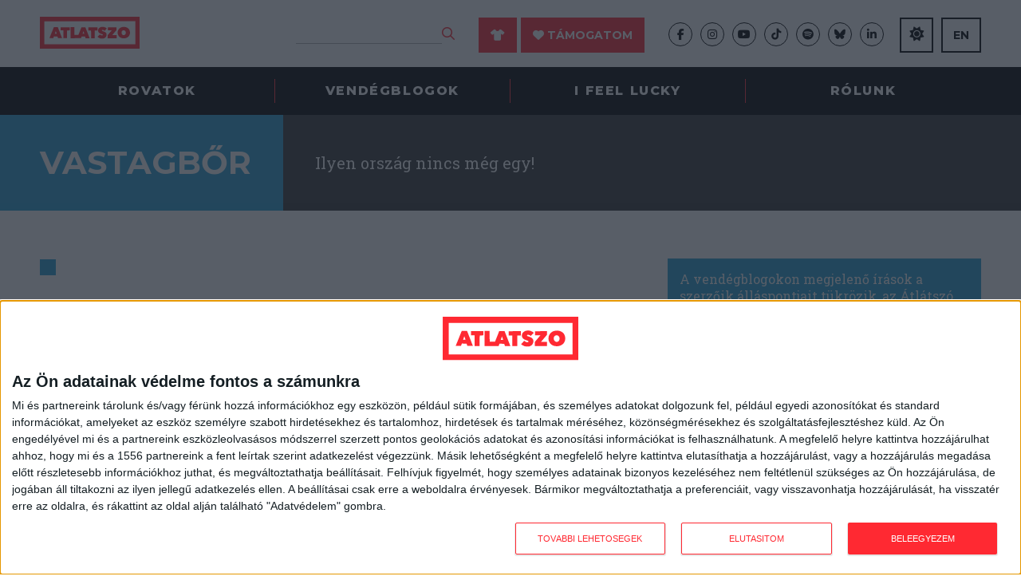

--- FILE ---
content_type: text/html; charset=UTF-8
request_url: https://vastagbor.atlatszo.hu/2010/10/20/2015_december/
body_size: 28069
content:
<!DOCTYPE html>
<html dir="ltr" lang="hu">
<head>

<script async src="https://www.googletagmanager.com/gtag/js?id=G-352631887" type="3b4befeb998a21e9c86371cd-text/javascript"></script>
<script type="3b4befeb998a21e9c86371cd-text/javascript">
  window.dataLayer = window.dataLayer || [];
  function gtag(){dataLayer.push(arguments);}
  gtag('js', new Date());
  gtag('config', 'G-352631887');
</script>

<!-- Google tag (gtag.js) -->
<script async src="https://www.googletagmanager.com/gtag/js?id=G-LJGWGSQMVJ" type="3b4befeb998a21e9c86371cd-text/javascript"></script>
<script type="3b4befeb998a21e9c86371cd-text/javascript">
  window.dataLayer = window.dataLayer || [];
  function gtag(){dataLayer.push(arguments);}
  gtag('js', new Date());
  gtag('config', 'G-LJGWGSQMVJ');
</script>

<!-- InMobi Choice. Consent Manager Tag v3.0 (for TCF 2.2) -->
<script type="3b4befeb998a21e9c86371cd-text/javascript" async=true>
(function() {
  var host = 'atlatszo.hu';
  var element = document.createElement('script');
  var firstScript = document.getElementsByTagName('script')[0];
  var url = 'https://cmp.inmobi.com'
    .concat('/choice/', '_JWNnSfAEfPnk', '/', host, '/choice.js?tag_version=V3');
  var uspTries = 0;
  var uspTriesLimit = 3;
  element.async = true;
  element.type = 'text/javascript';
  element.src = url;

  firstScript.parentNode.insertBefore(element, firstScript);

  function makeStub() {
    var TCF_LOCATOR_NAME = '__tcfapiLocator';
    var queue = [];
    var win = window;
    var cmpFrame;

    function addFrame() {
      var doc = win.document;
      var otherCMP = !!(win.frames[TCF_LOCATOR_NAME]);

      if (!otherCMP) {
        if (doc.body) {
          var iframe = doc.createElement('iframe');

          iframe.style.cssText = 'display:none';
          iframe.name = TCF_LOCATOR_NAME;
          doc.body.appendChild(iframe);
        } else {
          setTimeout(addFrame, 5);
        }
      }
      return !otherCMP;
    }

    function tcfAPIHandler() {
      var gdprApplies;
      var args = arguments;

      if (!args.length) {
        return queue;
      } else if (args[0] === 'setGdprApplies') {
        if (
          args.length > 3 &&
          args[2] === 2 &&
          typeof args[3] === 'boolean'
        ) {
          gdprApplies = args[3];
          if (typeof args[2] === 'function') {
            args[2]('set', true);
          }
        }
      } else if (args[0] === 'ping') {
        var retr = {
          gdprApplies: gdprApplies,
          cmpLoaded: false,
          cmpStatus: 'stub'
        };

        if (typeof args[2] === 'function') {
          args[2](retr);
        }
      } else {
        if(args[0] === 'init' && typeof args[3] === 'object') {
          args[3] = Object.assign(args[3], { tag_version: 'V3' });
        }
        queue.push(args);
      }
    }

    function postMessageEventHandler(event) {
      var msgIsString = typeof event.data === 'string';
      var json = {};

      try {
        if (msgIsString) {
          json = JSON.parse(event.data);
        } else {
          json = event.data;
        }
      } catch (ignore) {}

      var payload = json.__tcfapiCall;

      if (payload) {
        window.__tcfapi(
          payload.command,
          payload.version,
          function(retValue, success) {
            var returnMsg = {
              __tcfapiReturn: {
                returnValue: retValue,
                success: success,
                callId: payload.callId
              }
            };
            if (msgIsString) {
              returnMsg = JSON.stringify(returnMsg);
            }
            if (event && event.source && event.source.postMessage) {
              event.source.postMessage(returnMsg, '*');
            }
          },
          payload.parameter
        );
      }
    }

    while (win) {
      try {
        if (win.frames[TCF_LOCATOR_NAME]) {
          cmpFrame = win;
          break;
        }
      } catch (ignore) {}

      if (win === window.top) {
        break;
      }
      win = win.parent;
    }
    if (!cmpFrame) {
      addFrame();
      win.__tcfapi = tcfAPIHandler;
      win.addEventListener('message', postMessageEventHandler, false);
    }
  };

  makeStub();

  var uspStubFunction = function() {
    var arg = arguments;
    if (typeof window.__uspapi !== uspStubFunction) {
      setTimeout(function() {
        if (typeof window.__uspapi !== 'undefined') {
          window.__uspapi.apply(window.__uspapi, arg);
        }
      }, 500);
    }
  };

  var checkIfUspIsReady = function() {
    uspTries++;
    if (window.__uspapi === uspStubFunction && uspTries < uspTriesLimit) {
      console.warn('USP is not accessible');
    } else {
      clearInterval(uspInterval);
    }
  };

  if (typeof window.__uspapi === 'undefined') {
    window.__uspapi = uspStubFunction;
    var uspInterval = setInterval(checkIfUspIsReady, 6000);
  }
})();
</script>
<!-- End InMobi Choice. Consent Manager Tag v3.0 (for TCF 2.2) -->

	<meta http-equiv="Content-Type" content="text/html; charset=UTF-8" />
	<meta name="viewport" content="width=device-width, initial-scale=1, maximum-scale=1" />

	<title>2015. decembere? |  Vastagbőr</title>

	<title>2015. decembere? &#8211; Vastagbőr</title>
<meta name='robots' content='max-image-preview:large, max-snippet:-1, max-video-preview:-1' />
	<style>img:is([sizes="auto" i], [sizes^="auto," i]) { contain-intrinsic-size: 3000px 1500px }</style>
	<link rel="canonical" href="https://vastagbor.atlatszo.hu/2010/10/20/2015_december/">
<meta name="description" content="Sajnos az élet felülírja azt az elméletemet , miszerint mindig 4 évre vagyunk a 4-es metrótól. A BKV ugyanis felbontja az Alstrom-szerződést, új tendert kell ki">
<meta property="og:title" content="2015. decembere? &#8211; Vastagbőr">
<meta property="og:type" content="article">
<meta property="og:description" content="Sajnos az élet felülírja azt az elméletemet , miszerint mindig 4 évre vagyunk a 4-es metrótól. A BKV ugyanis felbontja az Alstrom-szerződést, új tendert kell ki">
<meta property="og:url" content="https://vastagbor.atlatszo.hu/2010/10/20/2015_december/">
<meta property="og:locale" content="hu_HU">
<meta property="og:site_name" content="Vastagbőr">
<meta property="article:published_time" content="2010-10-20T11:11:00+02:00">
<meta property="article:modified_time" content="2010-10-20T11:11:00+02:00">
<meta property="og:updated_time" content="2010-10-20T11:11:00+02:00">
<meta property="article:tag" content="bkv">
<meta property="article:tag" content="budapest">
<meta property="article:tag" content="metró">
<meta name="twitter:card" content="summary_large_image">
<link rel="alternate" type="application/rss+xml" title="Vastagbőr &raquo; hírcsatorna" href="https://vastagbor.atlatszo.hu/feed/" />
<link rel="alternate" type="application/rss+xml" title="Vastagbőr &raquo; hozzászólás hírcsatorna" href="https://vastagbor.atlatszo.hu/comments/feed/" />
<link rel="alternate" type="application/rss+xml" title="Vastagbőr &raquo; 2015. decembere? hozzászólás hírcsatorna" href="https://vastagbor.atlatszo.hu/2010/10/20/2015_december/feed/" />
<script type="3b4befeb998a21e9c86371cd-text/javascript">
/* <![CDATA[ */
window._wpemojiSettings = {"baseUrl":"https:\/\/s.w.org\/images\/core\/emoji\/16.0.1\/72x72\/","ext":".png","svgUrl":"https:\/\/s.w.org\/images\/core\/emoji\/16.0.1\/svg\/","svgExt":".svg","source":{"concatemoji":"https:\/\/vastagbor.atlatszo.hu\/wp-includes\/js\/wp-emoji-release.min.js?ver=6.8.3"}};
/*! This file is auto-generated */
!function(s,n){var o,i,e;function c(e){try{var t={supportTests:e,timestamp:(new Date).valueOf()};sessionStorage.setItem(o,JSON.stringify(t))}catch(e){}}function p(e,t,n){e.clearRect(0,0,e.canvas.width,e.canvas.height),e.fillText(t,0,0);var t=new Uint32Array(e.getImageData(0,0,e.canvas.width,e.canvas.height).data),a=(e.clearRect(0,0,e.canvas.width,e.canvas.height),e.fillText(n,0,0),new Uint32Array(e.getImageData(0,0,e.canvas.width,e.canvas.height).data));return t.every(function(e,t){return e===a[t]})}function u(e,t){e.clearRect(0,0,e.canvas.width,e.canvas.height),e.fillText(t,0,0);for(var n=e.getImageData(16,16,1,1),a=0;a<n.data.length;a++)if(0!==n.data[a])return!1;return!0}function f(e,t,n,a){switch(t){case"flag":return n(e,"\ud83c\udff3\ufe0f\u200d\u26a7\ufe0f","\ud83c\udff3\ufe0f\u200b\u26a7\ufe0f")?!1:!n(e,"\ud83c\udde8\ud83c\uddf6","\ud83c\udde8\u200b\ud83c\uddf6")&&!n(e,"\ud83c\udff4\udb40\udc67\udb40\udc62\udb40\udc65\udb40\udc6e\udb40\udc67\udb40\udc7f","\ud83c\udff4\u200b\udb40\udc67\u200b\udb40\udc62\u200b\udb40\udc65\u200b\udb40\udc6e\u200b\udb40\udc67\u200b\udb40\udc7f");case"emoji":return!a(e,"\ud83e\udedf")}return!1}function g(e,t,n,a){var r="undefined"!=typeof WorkerGlobalScope&&self instanceof WorkerGlobalScope?new OffscreenCanvas(300,150):s.createElement("canvas"),o=r.getContext("2d",{willReadFrequently:!0}),i=(o.textBaseline="top",o.font="600 32px Arial",{});return e.forEach(function(e){i[e]=t(o,e,n,a)}),i}function t(e){var t=s.createElement("script");t.src=e,t.defer=!0,s.head.appendChild(t)}"undefined"!=typeof Promise&&(o="wpEmojiSettingsSupports",i=["flag","emoji"],n.supports={everything:!0,everythingExceptFlag:!0},e=new Promise(function(e){s.addEventListener("DOMContentLoaded",e,{once:!0})}),new Promise(function(t){var n=function(){try{var e=JSON.parse(sessionStorage.getItem(o));if("object"==typeof e&&"number"==typeof e.timestamp&&(new Date).valueOf()<e.timestamp+604800&&"object"==typeof e.supportTests)return e.supportTests}catch(e){}return null}();if(!n){if("undefined"!=typeof Worker&&"undefined"!=typeof OffscreenCanvas&&"undefined"!=typeof URL&&URL.createObjectURL&&"undefined"!=typeof Blob)try{var e="postMessage("+g.toString()+"("+[JSON.stringify(i),f.toString(),p.toString(),u.toString()].join(",")+"));",a=new Blob([e],{type:"text/javascript"}),r=new Worker(URL.createObjectURL(a),{name:"wpTestEmojiSupports"});return void(r.onmessage=function(e){c(n=e.data),r.terminate(),t(n)})}catch(e){}c(n=g(i,f,p,u))}t(n)}).then(function(e){for(var t in e)n.supports[t]=e[t],n.supports.everything=n.supports.everything&&n.supports[t],"flag"!==t&&(n.supports.everythingExceptFlag=n.supports.everythingExceptFlag&&n.supports[t]);n.supports.everythingExceptFlag=n.supports.everythingExceptFlag&&!n.supports.flag,n.DOMReady=!1,n.readyCallback=function(){n.DOMReady=!0}}).then(function(){return e}).then(function(){var e;n.supports.everything||(n.readyCallback(),(e=n.source||{}).concatemoji?t(e.concatemoji):e.wpemoji&&e.twemoji&&(t(e.twemoji),t(e.wpemoji)))}))}((window,document),window._wpemojiSettings);
/* ]]> */
</script>
<style id='wp-emoji-styles-inline-css' type='text/css'>

	img.wp-smiley, img.emoji {
		display: inline !important;
		border: none !important;
		box-shadow: none !important;
		height: 1em !important;
		width: 1em !important;
		margin: 0 0.07em !important;
		vertical-align: -0.1em !important;
		background: none !important;
		padding: 0 !important;
	}
</style>
<style id='classic-theme-styles-inline-css' type='text/css'>
/*! This file is auto-generated */
.wp-block-button__link{color:#fff;background-color:#32373c;border-radius:9999px;box-shadow:none;text-decoration:none;padding:calc(.667em + 2px) calc(1.333em + 2px);font-size:1.125em}.wp-block-file__button{background:#32373c;color:#fff;text-decoration:none}
</style>
<style id='global-styles-inline-css' type='text/css'>
:root{--wp--preset--aspect-ratio--square: 1;--wp--preset--aspect-ratio--4-3: 4/3;--wp--preset--aspect-ratio--3-4: 3/4;--wp--preset--aspect-ratio--3-2: 3/2;--wp--preset--aspect-ratio--2-3: 2/3;--wp--preset--aspect-ratio--16-9: 16/9;--wp--preset--aspect-ratio--9-16: 9/16;--wp--preset--color--black: #000000;--wp--preset--color--cyan-bluish-gray: #abb8c3;--wp--preset--color--white: #ffffff;--wp--preset--color--pale-pink: #f78da7;--wp--preset--color--vivid-red: #cf2e2e;--wp--preset--color--luminous-vivid-orange: #ff6900;--wp--preset--color--luminous-vivid-amber: #fcb900;--wp--preset--color--light-green-cyan: #7bdcb5;--wp--preset--color--vivid-green-cyan: #00d084;--wp--preset--color--pale-cyan-blue: #8ed1fc;--wp--preset--color--vivid-cyan-blue: #0693e3;--wp--preset--color--vivid-purple: #9b51e0;--wp--preset--gradient--vivid-cyan-blue-to-vivid-purple: linear-gradient(135deg,rgba(6,147,227,1) 0%,rgb(155,81,224) 100%);--wp--preset--gradient--light-green-cyan-to-vivid-green-cyan: linear-gradient(135deg,rgb(122,220,180) 0%,rgb(0,208,130) 100%);--wp--preset--gradient--luminous-vivid-amber-to-luminous-vivid-orange: linear-gradient(135deg,rgba(252,185,0,1) 0%,rgba(255,105,0,1) 100%);--wp--preset--gradient--luminous-vivid-orange-to-vivid-red: linear-gradient(135deg,rgba(255,105,0,1) 0%,rgb(207,46,46) 100%);--wp--preset--gradient--very-light-gray-to-cyan-bluish-gray: linear-gradient(135deg,rgb(238,238,238) 0%,rgb(169,184,195) 100%);--wp--preset--gradient--cool-to-warm-spectrum: linear-gradient(135deg,rgb(74,234,220) 0%,rgb(151,120,209) 20%,rgb(207,42,186) 40%,rgb(238,44,130) 60%,rgb(251,105,98) 80%,rgb(254,248,76) 100%);--wp--preset--gradient--blush-light-purple: linear-gradient(135deg,rgb(255,206,236) 0%,rgb(152,150,240) 100%);--wp--preset--gradient--blush-bordeaux: linear-gradient(135deg,rgb(254,205,165) 0%,rgb(254,45,45) 50%,rgb(107,0,62) 100%);--wp--preset--gradient--luminous-dusk: linear-gradient(135deg,rgb(255,203,112) 0%,rgb(199,81,192) 50%,rgb(65,88,208) 100%);--wp--preset--gradient--pale-ocean: linear-gradient(135deg,rgb(255,245,203) 0%,rgb(182,227,212) 50%,rgb(51,167,181) 100%);--wp--preset--gradient--electric-grass: linear-gradient(135deg,rgb(202,248,128) 0%,rgb(113,206,126) 100%);--wp--preset--gradient--midnight: linear-gradient(135deg,rgb(2,3,129) 0%,rgb(40,116,252) 100%);--wp--preset--font-size--small: 13px;--wp--preset--font-size--medium: 20px;--wp--preset--font-size--large: 36px;--wp--preset--font-size--x-large: 42px;--wp--preset--spacing--20: 0.44rem;--wp--preset--spacing--30: 0.67rem;--wp--preset--spacing--40: 1rem;--wp--preset--spacing--50: 1.5rem;--wp--preset--spacing--60: 2.25rem;--wp--preset--spacing--70: 3.38rem;--wp--preset--spacing--80: 5.06rem;--wp--preset--shadow--natural: 6px 6px 9px rgba(0, 0, 0, 0.2);--wp--preset--shadow--deep: 12px 12px 50px rgba(0, 0, 0, 0.4);--wp--preset--shadow--sharp: 6px 6px 0px rgba(0, 0, 0, 0.2);--wp--preset--shadow--outlined: 6px 6px 0px -3px rgba(255, 255, 255, 1), 6px 6px rgba(0, 0, 0, 1);--wp--preset--shadow--crisp: 6px 6px 0px rgba(0, 0, 0, 1);}:where(.is-layout-flex){gap: 0.5em;}:where(.is-layout-grid){gap: 0.5em;}body .is-layout-flex{display: flex;}.is-layout-flex{flex-wrap: wrap;align-items: center;}.is-layout-flex > :is(*, div){margin: 0;}body .is-layout-grid{display: grid;}.is-layout-grid > :is(*, div){margin: 0;}:where(.wp-block-columns.is-layout-flex){gap: 2em;}:where(.wp-block-columns.is-layout-grid){gap: 2em;}:where(.wp-block-post-template.is-layout-flex){gap: 1.25em;}:where(.wp-block-post-template.is-layout-grid){gap: 1.25em;}.has-black-color{color: var(--wp--preset--color--black) !important;}.has-cyan-bluish-gray-color{color: var(--wp--preset--color--cyan-bluish-gray) !important;}.has-white-color{color: var(--wp--preset--color--white) !important;}.has-pale-pink-color{color: var(--wp--preset--color--pale-pink) !important;}.has-vivid-red-color{color: var(--wp--preset--color--vivid-red) !important;}.has-luminous-vivid-orange-color{color: var(--wp--preset--color--luminous-vivid-orange) !important;}.has-luminous-vivid-amber-color{color: var(--wp--preset--color--luminous-vivid-amber) !important;}.has-light-green-cyan-color{color: var(--wp--preset--color--light-green-cyan) !important;}.has-vivid-green-cyan-color{color: var(--wp--preset--color--vivid-green-cyan) !important;}.has-pale-cyan-blue-color{color: var(--wp--preset--color--pale-cyan-blue) !important;}.has-vivid-cyan-blue-color{color: var(--wp--preset--color--vivid-cyan-blue) !important;}.has-vivid-purple-color{color: var(--wp--preset--color--vivid-purple) !important;}.has-black-background-color{background-color: var(--wp--preset--color--black) !important;}.has-cyan-bluish-gray-background-color{background-color: var(--wp--preset--color--cyan-bluish-gray) !important;}.has-white-background-color{background-color: var(--wp--preset--color--white) !important;}.has-pale-pink-background-color{background-color: var(--wp--preset--color--pale-pink) !important;}.has-vivid-red-background-color{background-color: var(--wp--preset--color--vivid-red) !important;}.has-luminous-vivid-orange-background-color{background-color: var(--wp--preset--color--luminous-vivid-orange) !important;}.has-luminous-vivid-amber-background-color{background-color: var(--wp--preset--color--luminous-vivid-amber) !important;}.has-light-green-cyan-background-color{background-color: var(--wp--preset--color--light-green-cyan) !important;}.has-vivid-green-cyan-background-color{background-color: var(--wp--preset--color--vivid-green-cyan) !important;}.has-pale-cyan-blue-background-color{background-color: var(--wp--preset--color--pale-cyan-blue) !important;}.has-vivid-cyan-blue-background-color{background-color: var(--wp--preset--color--vivid-cyan-blue) !important;}.has-vivid-purple-background-color{background-color: var(--wp--preset--color--vivid-purple) !important;}.has-black-border-color{border-color: var(--wp--preset--color--black) !important;}.has-cyan-bluish-gray-border-color{border-color: var(--wp--preset--color--cyan-bluish-gray) !important;}.has-white-border-color{border-color: var(--wp--preset--color--white) !important;}.has-pale-pink-border-color{border-color: var(--wp--preset--color--pale-pink) !important;}.has-vivid-red-border-color{border-color: var(--wp--preset--color--vivid-red) !important;}.has-luminous-vivid-orange-border-color{border-color: var(--wp--preset--color--luminous-vivid-orange) !important;}.has-luminous-vivid-amber-border-color{border-color: var(--wp--preset--color--luminous-vivid-amber) !important;}.has-light-green-cyan-border-color{border-color: var(--wp--preset--color--light-green-cyan) !important;}.has-vivid-green-cyan-border-color{border-color: var(--wp--preset--color--vivid-green-cyan) !important;}.has-pale-cyan-blue-border-color{border-color: var(--wp--preset--color--pale-cyan-blue) !important;}.has-vivid-cyan-blue-border-color{border-color: var(--wp--preset--color--vivid-cyan-blue) !important;}.has-vivid-purple-border-color{border-color: var(--wp--preset--color--vivid-purple) !important;}.has-vivid-cyan-blue-to-vivid-purple-gradient-background{background: var(--wp--preset--gradient--vivid-cyan-blue-to-vivid-purple) !important;}.has-light-green-cyan-to-vivid-green-cyan-gradient-background{background: var(--wp--preset--gradient--light-green-cyan-to-vivid-green-cyan) !important;}.has-luminous-vivid-amber-to-luminous-vivid-orange-gradient-background{background: var(--wp--preset--gradient--luminous-vivid-amber-to-luminous-vivid-orange) !important;}.has-luminous-vivid-orange-to-vivid-red-gradient-background{background: var(--wp--preset--gradient--luminous-vivid-orange-to-vivid-red) !important;}.has-very-light-gray-to-cyan-bluish-gray-gradient-background{background: var(--wp--preset--gradient--very-light-gray-to-cyan-bluish-gray) !important;}.has-cool-to-warm-spectrum-gradient-background{background: var(--wp--preset--gradient--cool-to-warm-spectrum) !important;}.has-blush-light-purple-gradient-background{background: var(--wp--preset--gradient--blush-light-purple) !important;}.has-blush-bordeaux-gradient-background{background: var(--wp--preset--gradient--blush-bordeaux) !important;}.has-luminous-dusk-gradient-background{background: var(--wp--preset--gradient--luminous-dusk) !important;}.has-pale-ocean-gradient-background{background: var(--wp--preset--gradient--pale-ocean) !important;}.has-electric-grass-gradient-background{background: var(--wp--preset--gradient--electric-grass) !important;}.has-midnight-gradient-background{background: var(--wp--preset--gradient--midnight) !important;}.has-small-font-size{font-size: var(--wp--preset--font-size--small) !important;}.has-medium-font-size{font-size: var(--wp--preset--font-size--medium) !important;}.has-large-font-size{font-size: var(--wp--preset--font-size--large) !important;}.has-x-large-font-size{font-size: var(--wp--preset--font-size--x-large) !important;}
:where(.wp-block-post-template.is-layout-flex){gap: 1.25em;}:where(.wp-block-post-template.is-layout-grid){gap: 1.25em;}
:where(.wp-block-columns.is-layout-flex){gap: 2em;}:where(.wp-block-columns.is-layout-grid){gap: 2em;}
:root :where(.wp-block-pullquote){font-size: 1.5em;line-height: 1.6;}
</style>
<link rel='stylesheet' id='atlatszo_admin_style-css' href='https://vastagbor.atlatszo.hu/wp-content/themes/atlatszo-blog-2021/style-editor.css?v=1768681288&#038;ver=6.8.3' type='text/css' media='all' />
<link rel="https://api.w.org/" href="https://vastagbor.atlatszo.hu/wp-json/" /><link rel="alternate" title="JSON" type="application/json" href="https://vastagbor.atlatszo.hu/wp-json/wp/v2/posts/1049" /><link rel="EditURI" type="application/rsd+xml" title="RSD" href="https://vastagbor.atlatszo.hu/xmlrpc.php?rsd" />
<meta name="generator" content="WordPress 6.8.3" />
<link rel='shortlink' href='https://vastagbor.atlatszo.hu/?p=1049' />
<link rel="alternate" title="oEmbed (JSON)" type="application/json+oembed" href="https://vastagbor.atlatszo.hu/wp-json/oembed/1.0/embed?url=https%3A%2F%2Fvastagbor.atlatszo.hu%2F2010%2F10%2F20%2F2015_december%2F" />
<link rel="alternate" title="oEmbed (XML)" type="text/xml+oembed" href="https://vastagbor.atlatszo.hu/wp-json/oembed/1.0/embed?url=https%3A%2F%2Fvastagbor.atlatszo.hu%2F2010%2F10%2F20%2F2015_december%2F&#038;format=xml" />

		<!-- GA Google Analytics @ https://m0n.co/ga -->
		<script async src="https://www.googletagmanager.com/gtag/js?id=G-BRG9L5KGYP" type="3b4befeb998a21e9c86371cd-text/javascript"></script>
		<script type="3b4befeb998a21e9c86371cd-text/javascript">
			window.dataLayer = window.dataLayer || [];
			function gtag(){dataLayer.push(arguments);}
			gtag('js', new Date());
			gtag('config', 'G-BRG9L5KGYP');
		</script>

	
	<link rel="preconnect" href="https://fonts.googleapis.com">
	<link rel="preconnect" href="https://fonts.gstatic.com" crossorigin>
	<link href="https://fonts.googleapis.com/css2?family=Montserrat:ital,wght@0,400;0,700;0,800;1,400&family=Roboto+Slab:wght@300;400;700&display=swap" rel="stylesheet">
	<link rel="stylesheet" href="https://vastagbor.atlatszo.hu/wp-content/themes/atlatszo-blog-2021/f/fontawesome-pro-672/css/all.min.css" type="text/css" media="screen" />
	<link rel="stylesheet" href="https://vastagbor.atlatszo.hu/wp-content/themes/atlatszo-blog-2021/j/owl/assets/owl.carousel.min.css">
	<link rel="stylesheet" href="https://vastagbor.atlatszo.hu/wp-content/themes/atlatszo-blog-2021/j/owl/assets/owl.theme.default.min.css">
	<link rel="stylesheet" href="https://vastagbor.atlatszo.hu/wp-content/themes/atlatszo-blog-2021/j/swp/css/swipebox.min.css">

	<link rel="stylesheet" href="https://vastagbor.atlatszo.hu/wp-content/themes/atlatszo-blog-2021/style.css?v=1768681288" type="text/css" media="screen, projection" />

	<link rel="icon" type="image/png" href="https://vastagbor.atlatszo.hu/wp-content/themes/atlatszo-blog-2021/i/favicon.png">
	<link rel="apple-touch-icon" href="https://vastagbor.atlatszo.hu/wp-content/themes/atlatszo-blog-2021/i/apple-touch-icon.png">
	<meta content="yes" name="apple-mobile-web-app-capable">

	<script src="https://vastagbor.atlatszo.hu/wp-content/themes/atlatszo-blog-2021/j/jquery-3.7.1.min.js" type="3b4befeb998a21e9c86371cd-text/javascript"></script>

				<link rel="stylesheet" href="https://vastagbor.atlatszo.hu/wp-content/themes/atlatszo-blog-2021/blog.css?v=1768681288" type="text/css" media="screen" />
		<link rel="stylesheet" href="https://vastagbor.atlatszo.hu/wp-content/themes/atlatszo-blog-2021/responsive.css?v=1768681288" type="text/css" media="screen" />

	
		<!-- Facebook Pixel Code -->
		<script type="3b4befeb998a21e9c86371cd-text/javascript">
		!function(f,b,e,v,n,t,s)
		{if(f.fbq)return;n=f.fbq=function(){n.callMethod?
		n.callMethod.apply(n,arguments):n.queue.push(arguments)};
		if(!f._fbq)f._fbq=n;n.push=n;n.loaded=!0;n.version='2.0';
		n.queue=[];t=b.createElement(e);t.async=!0;
		t.src=v;s=b.getElementsByTagName(e)[0];
		s.parentNode.insertBefore(t,s)}(window,document,'script',
		'https://connect.facebook.net/en_US/fbevents.js');
		 fbq('init', '2375168609396030');
		fbq('track', 'PageView');
		</script>
		<noscript>
		 <img height="1" width="1"
		src="https://www.facebook.com/tr?id=2375168609396030&ev=PageView
		&noscript=1"/>
		</noscript>
		<!-- End Facebook Pixel Code -->

		<!-- Google Tag Manager -->
		<script type="3b4befeb998a21e9c86371cd-text/javascript">(function(w,d,s,l,i){w[l]=w[l]||[];w[l].push({'gtm.start':
		new Date().getTime(),event:'gtm.js'});var f=d.getElementsByTagName(s)[0],
		j=d.createElement(s),dl=l!='dataLayer'?'&l='+l:'';j.async=true;j.src=
		'https://www.googletagmanager.com/gtm.js?id='+i+dl;f.parentNode.insertBefore(j,f);
		})(window,document,'script','dataLayer','GTM-58DT9N2');</script>
		<!-- End Google Tag Manager -->

	
</head>

<body class="wp-singular post-template-default single single-post postid-1049 single-format-standard wp-theme-atlatszo-blog-2021 vendegblog blog_vastagbor chrome">



	<!-- Google Tag Manager (noscript) -->
	<noscript><iframe src="https://www.googletagmanager.com/ns.html?id=GTM-58DT9N2"
	height="0" width="0" style="display:none;visibility:hidden"></iframe></noscript>
	<!-- End Google Tag Manager (noscript) -->


<header id="header" class="header bwhite n100 z99 desktoponly"><div class="header-logo n100 bwhite z9"><div class="inner-header-logo ng"><div class="the_left ib n15 vm pr"><a href="https://atlatszo.hu" title="atlatszo.hu" id="logo" class="ib vm"><img src="https://atlatszo.hu/wp-content/themes/atlatszo2021/i/atlatszo-logo.svg" width="125" height="40" class="logo-full ib" alt="atlatszo.hu"/><img src="https://atlatszo.hu/wp-content/themes/atlatszo2021/i/favicon.svg" width="40" height="40" class="logo-favicon ib o0" alt="atlatszo.hu"/></a></div><div class="the_right ib n85 vm ar"><div class="header-search header-item ib vm"><form method="get" class="searchform" action="https://atlatszo.hu/"><input type="text" value="" name="s" class="keyword"/><button type="submit" class=""><i class="far fa-search fs16px cred"></i></button></form></div><div class="header-support header-item ib vm pl30"><a href="https://atlatszo.hu/tamogatoi-polo/" class="btn redbox mr5"><i class="fas fa-shirt"></i></a><a href="https://atlatszo.hu/tamogatom/" class="btn redbox"><i class="fas fa-heart"></i> Támogatom</a></div><div class="header-social header-item ib vm pl30"><ul class="socials flexbox"><li class="col"><a href="https://hu-hu.facebook.com/atlatszo.hu/" class="" target="_blank"><i class="fab fa-facebook-f"></i></a></li><li class="col"><a href="https://www.instagram.com/atlatszo/?hl=hu" class="" target="_blank"><i class="fab fa-instagram"></i></a></li><li class="col"><a href="https://www.youtube.com/c/Atlatszovideo" class="" target="_blank"><i class="fab fa-youtube"></i></a></li><li class="col"><a href="https://www.tiktok.com/@atlatszo.hu" class="" target="_blank"><i class="fab fa-tiktok"></i></a></li><li class="col"><a href="https://open.spotify.com/show/1UrLKYioWtFXReRewS2U2g" class="" target="_blank"><i class="fab fa-spotify"></i></a></li><li class="col"><a href="https://bsky.app/profile/atlatszo.hu" class="" target="_blank"><i class="fab fa-bluesky"></i></a></li><li class="col lastbefore"><a href="https://www.linkedin.com/company/atlatszo-hu/" class="" target="_blank"><i class="fab fa-linkedin-in"></i></a></li><li class="col email"><a href="/cdn-cgi/l/email-protection#3d54535b527d5c49515c494e4752135548" class="" target="_blank"><i class="far fa-envelope"></i></a></li></ul></div><div class="header-nightmode header-item ib vm pl20"><a href="#" class="the_night_of btn outline cblack fs14px fbold"><i class="fa fa-moon-stars"></i></a></div><div class="header-english header-item ib vm pl10"><a href="https://english.atlatszo.hu/" target="_blank" class="btn outline cblack fs14px fbold">EN</a></div><div class="header-cart header-item ib vm pl10 "><a class="the_cart_icon btn outline cblack fs14px fbold" href="https://atlatszo.hu/kosar/"><i class="fa-solid fa-bag-shopping"></i><span class="the_cart_item_count">0</span></a></div></div></div></div><div class="header-menu bblack z8"><ul class="nav ng flexbox pr"><li id="menu-item-30289" class="menu-item menu-item-type-custom menu-item-object-custom menu-item-has-children menu-item-30289"><a href="#">Rovatok</a><ul class="sub-menu"><li id="menu-item-31443" class="menu-item menu-item-type-taxonomy menu-item-object-rovat menu-item-31443"><a href="https://atlatszo.hu/rovat/kozpenz/">Közpénz</a></li><li id="menu-item-38513" class="menu-item menu-item-type-taxonomy menu-item-object-rovat menu-item-38513"><a href="https://atlatszo.hu/rovat/kozadat/">Közadat</a></li><li id="menu-item-38512" class="menu-item menu-item-type-taxonomy menu-item-object-rovat menu-item-38512"><a href="https://atlatszo.hu/rovat/kornyezet/">Környezet</a></li><li id="menu-item-37160" class="menu-item menu-item-type-taxonomy menu-item-object-rovat menu-item-37160"><a href="https://atlatszo.hu/rovat/orszagszerte/">Országszerte</a></li><li id="menu-item-38511" class="menu-item menu-item-type-taxonomy menu-item-object-rovat menu-item-38511"><a href="https://atlatszo.hu/rovat/adat/">Adatvizualizáció</a></li><li id="menu-item-38514" class="menu-item menu-item-type-taxonomy menu-item-object-rovat menu-item-38514"><a href="https://atlatszo.hu/rovat/kozugy/">Közügy</a></li><li id="menu-item-34353" class="menu-item menu-item-type-taxonomy menu-item-object-rovat menu-item-34353"><a href="https://atlatszo.hu/rovat/mutyimondo/">Mutyimondó</a></li><li id="menu-item-79393" class="menu-item menu-item-type-taxonomy menu-item-object-rovat menu-item-79393"><a href="https://atlatszo.hu/rovat/vilagterkep/">Világtérkép</a></li><li id="menu-item-79905" class="menu-item menu-item-type-taxonomy menu-item-object-rovat menu-item-79905"><a href="https://atlatszo.hu/rovat/kult/">Kult</a></li><li id="menu-item-83125" class="menu-item menu-item-type-taxonomy menu-item-object-rovat menu-item-83125"><a href="https://atlatszo.hu/rovat/oktatas/">Oktatás</a></li><li id="menu-item-83645" class="menu-item menu-item-type-taxonomy menu-item-object-rovat menu-item-83645"><a href="https://atlatszo.hu/rovat/impakt/">Impakt</a></li><li id="menu-item-87746" class="menu-item menu-item-type-taxonomy menu-item-object-category menu-item-87746"><a href="https://atlatszo.hu/category/podcast/">Podcast</a></li></ul></li><li id="menu-item-30304" class="menu-item menu-item-type-custom menu-item-object-custom menu-item-has-children menu-item-30304"><a href="#">Vendégblogok</a><ul class="sub-menu"><li id="menu-item-30306" class="menu-item menu-item-type-custom menu-item-object-custom menu-item-30306"><a href="https://vastagbor.atlatszo.hu/">Vastagbőr</a></li><li id="menu-item-102860" class="menu-item menu-item-type-custom menu-item-object-custom menu-item-102860"><a href="https://kozepido.atlatszo.hu/">Középidő</a></li><li id="menu-item-30305" class="menu-item menu-item-type-custom menu-item-object-custom menu-item-30305"><a href="https://ejeb.atlatszo.hu/">Strasbourgi Figyelő</a></li><li id="menu-item-30307" class="menu-item menu-item-type-custom menu-item-object-custom menu-item-30307"><a href="https://igyirnankmi.atlatszo.hu/">Így írnánk mi</a></li><li id="menu-item-30308" class="menu-item menu-item-type-custom menu-item-object-custom menu-item-30308"><a href="https://mertek.atlatszo.hu/">Mérték</a></li><li id="menu-item-30309" class="menu-item menu-item-type-custom menu-item-object-custom menu-item-30309"><a href="https://pcblog.atlatszo.hu/">PC blog</a></li><li id="menu-item-97907" class="menu-item menu-item-type-custom menu-item-object-custom menu-item-97907"><a href="https://idea.atlatszo.hu/">Ideablog</a></li><li id="menu-item-30310" class="menu-item menu-item-type-custom menu-item-object-custom menu-item-30310"><a href="https://darvasbela.atlatszo.hu/">Darvas Béla</a></li><li id="menu-item-30311" class="menu-item menu-item-type-custom menu-item-object-custom menu-item-30311"><a href="https://dotoho.atlatszo.hu/">Do toho</a></li><li id="menu-item-30312" class="menu-item menu-item-type-custom menu-item-object-custom menu-item-30312"><a href="https://koszegferenc.atlatszo.hu/">Kőszeg Ferenc</a></li><li id="menu-item-85777" class="menu-item menu-item-type-custom menu-item-object-custom menu-item-85777"><a href="https://vageszblog.atlatszo.hu/">Vageszblog</a></li><li id="menu-item-70564" class="menu-item menu-item-type-custom menu-item-object-custom menu-item-70564"><a href="https://101.atlatszo.hu">Százegyes szoba</a></li><li id="menu-item-30316" class="menu-item menu-item-type-custom menu-item-object-custom menu-item-30316"><a target="_blank" href="https://atlatszo.ro/">Erdély</a></li><li id="menu-item-68316" class="menu-item menu-item-type-custom menu-item-object-custom menu-item-68316"><a target="_blank" href="https://atlatszo.rs/">Vajdaság</a></li></ul></li><li id="menu-item-30296" class="menu-item menu-item-type-custom menu-item-object-custom menu-item-has-children menu-item-30296"><a href="#">I feel lucky</a><ul class="sub-menu"><li id="menu-item-30317" class="menu-item menu-item-type-custom menu-item-object-custom menu-item-30317"><a target="_blank" href="https://kimittud.atlatszo.hu/">Ki mit tud?</a></li><li id="menu-item-30318" class="menu-item menu-item-type-custom menu-item-object-custom menu-item-30318"><a target="_blank" href="https://atlo.team/">Átló</a></li><li id="menu-item-30319" class="menu-item menu-item-type-post_type menu-item-object-page menu-item-30319"><a href="https://atlatszo.hu/magyarleaks/">MagyarLeaks</a></li><li id="menu-item-31151" class="menu-item menu-item-type-custom menu-item-object-custom menu-item-31151"><a href="https://atlatszo.hu/tudoleaks-szivarogtass-az-akademiai-dolgozok-forumanak-es-az-atlatszonak/">TudoLeaks</a></li><li id="menu-item-111266" class="menu-item menu-item-type-custom menu-item-object-custom menu-item-111266"><a href="https://eumoney.streamlit.app/">Uniós támogatások</a></li><li id="menu-item-30320" class="menu-item menu-item-type-custom menu-item-object-custom menu-item-30320"><a href="https://alhirvadasz.hu/">Álhírvadász</a></li><li id="menu-item-45777" class="menu-item menu-item-type-custom menu-item-object-custom menu-item-45777"><a href="https://regiblogok.atlatszo.hu/">Régi blogok</a></li></ul></li><li id="menu-item-30313" class="menu-item menu-item-type-custom menu-item-object-custom menu-item-has-children menu-item-30313"><a href="#">Rólunk</a><ul class="sub-menu"><li id="menu-item-55142" class="menu-item menu-item-type-post_type menu-item-object-page menu-item-55142"><a href="https://atlatszo.hu/impresszum/">Impresszum</a></li><li id="menu-item-30403" class="menu-item menu-item-type-post_type menu-item-object-page menu-item-30403"><a href="https://atlatszo.hu/kozhasznu-nonprofit-kft/">Beszámolók, közhasznúságik</a></li><li id="menu-item-108726" class="menu-item menu-item-type-post_type menu-item-object-page menu-item-108726"><a href="https://atlatszo.hu/tamogatom/">Támogatom</a></li></ul></li></ul></div></header><header class="header bwhite n100 mobileonly"><div class="header-logo n100 p15"><div class="the_left ib n80 vm"><a href="https://atlatszo.hu" title="atlatszo.hu" class="logo ib vm"><img src="https://atlatszo.hu/wp-content/themes/atlatszo2021/i/favicon.svg" width="40" height="40" class="bl" alt="atlatszo.hu"/></a><div class="the_support_banner ib mobileonly"><a href="https://atlatszo.hu/azenadombol/" class="btn redbox mr5"><i class="fas fa-heart"></i> 1%</a><a href="https://atlatszo.hu/tamogatom/" class="btn redbox"><i class="fas fa-heart"></i> Támogatom</a></div></div><div class="the_right ib n20 vm ar"><a id="search_trigger" href="#" class="search_toggle cblack fs20px vm"><i class="far fa-search"></i></a><a id="menu_trigger" href="#" class="mobile_menu_trigger cred fs20px vm ml5"><i class="far fa-bars"></i></a><a id="close_trigger" href="#" class="mobile_menu_trigger cred fs20px vm ml5 dn"><i class="fal fa-times"></i></a><div id="search_fs" class="header-search pf l0 t0 n100 h100 dn"><a href="#" class="search_toggle close_search cwhite fs28px t15 r15 pa dn"><i class="fal fa-times"></i></a><form method="get" class="searchform pa vam ac l0 r0 ma" action="https://atlatszo.hu/"><input type="text" value="" name="s" class="keyword ib n70"/><button type="submit" class=""><i class="far fa-search fs16px cred ib"></i></button></form></div></div></div><div id="mobile_menu" class="header-menu bblack dn"><ul class="nav"><li class="menu-item menu-item-type-custom menu-item-object-custom menu-item-has-children menu-item-30289"><a href="#">Rovatok</a><ul class="sub-menu"><li class="menu-item menu-item-type-taxonomy menu-item-object-rovat menu-item-31443"><a href="https://atlatszo.hu/rovat/kozpenz/">Közpénz</a></li><li class="menu-item menu-item-type-taxonomy menu-item-object-rovat menu-item-38513"><a href="https://atlatszo.hu/rovat/kozadat/">Közadat</a></li><li class="menu-item menu-item-type-taxonomy menu-item-object-rovat menu-item-38512"><a href="https://atlatszo.hu/rovat/kornyezet/">Környezet</a></li><li class="menu-item menu-item-type-taxonomy menu-item-object-rovat menu-item-37160"><a href="https://atlatszo.hu/rovat/orszagszerte/">Országszerte</a></li><li class="menu-item menu-item-type-taxonomy menu-item-object-rovat menu-item-38511"><a href="https://atlatszo.hu/rovat/adat/">Adatvizualizáció</a></li><li class="menu-item menu-item-type-taxonomy menu-item-object-rovat menu-item-38514"><a href="https://atlatszo.hu/rovat/kozugy/">Közügy</a></li><li class="menu-item menu-item-type-taxonomy menu-item-object-rovat menu-item-34353"><a href="https://atlatszo.hu/rovat/mutyimondo/">Mutyimondó</a></li><li class="menu-item menu-item-type-taxonomy menu-item-object-rovat menu-item-79393"><a href="https://atlatszo.hu/rovat/vilagterkep/">Világtérkép</a></li><li class="menu-item menu-item-type-taxonomy menu-item-object-rovat menu-item-79905"><a href="https://atlatszo.hu/rovat/kult/">Kult</a></li><li class="menu-item menu-item-type-taxonomy menu-item-object-rovat menu-item-83125"><a href="https://atlatszo.hu/rovat/oktatas/">Oktatás</a></li><li class="menu-item menu-item-type-taxonomy menu-item-object-rovat menu-item-83645"><a href="https://atlatszo.hu/rovat/impakt/">Impakt</a></li><li class="menu-item menu-item-type-taxonomy menu-item-object-category menu-item-87746"><a href="https://atlatszo.hu/category/podcast/">Podcast</a></li></ul></li><li class="menu-item menu-item-type-custom menu-item-object-custom menu-item-has-children menu-item-30304"><a href="#">Vendégblogok</a><ul class="sub-menu"><li class="menu-item menu-item-type-custom menu-item-object-custom menu-item-30306"><a href="https://vastagbor.atlatszo.hu/">Vastagbőr</a></li><li class="menu-item menu-item-type-custom menu-item-object-custom menu-item-102860"><a href="https://kozepido.atlatszo.hu/">Középidő</a></li><li class="menu-item menu-item-type-custom menu-item-object-custom menu-item-30305"><a href="https://ejeb.atlatszo.hu/">Strasbourgi Figyelő</a></li><li class="menu-item menu-item-type-custom menu-item-object-custom menu-item-30307"><a href="https://igyirnankmi.atlatszo.hu/">Így írnánk mi</a></li><li class="menu-item menu-item-type-custom menu-item-object-custom menu-item-30308"><a href="https://mertek.atlatszo.hu/">Mérték</a></li><li class="menu-item menu-item-type-custom menu-item-object-custom menu-item-30309"><a href="https://pcblog.atlatszo.hu/">PC blog</a></li><li class="menu-item menu-item-type-custom menu-item-object-custom menu-item-97907"><a href="https://idea.atlatszo.hu/">Ideablog</a></li><li class="menu-item menu-item-type-custom menu-item-object-custom menu-item-30310"><a href="https://darvasbela.atlatszo.hu/">Darvas Béla</a></li><li class="menu-item menu-item-type-custom menu-item-object-custom menu-item-30311"><a href="https://dotoho.atlatszo.hu/">Do toho</a></li><li class="menu-item menu-item-type-custom menu-item-object-custom menu-item-30312"><a href="https://koszegferenc.atlatszo.hu/">Kőszeg Ferenc</a></li><li class="menu-item menu-item-type-custom menu-item-object-custom menu-item-85777"><a href="https://vageszblog.atlatszo.hu/">Vageszblog</a></li><li class="menu-item menu-item-type-custom menu-item-object-custom menu-item-70564"><a href="https://101.atlatszo.hu">Százegyes szoba</a></li><li class="menu-item menu-item-type-custom menu-item-object-custom menu-item-30316"><a target="_blank" href="https://atlatszo.ro/">Erdély</a></li><li class="menu-item menu-item-type-custom menu-item-object-custom menu-item-68316"><a target="_blank" href="https://atlatszo.rs/">Vajdaság</a></li></ul></li><li class="menu-item menu-item-type-custom menu-item-object-custom menu-item-has-children menu-item-30296"><a href="#">I feel lucky</a><ul class="sub-menu"><li class="menu-item menu-item-type-custom menu-item-object-custom menu-item-30317"><a target="_blank" href="https://kimittud.atlatszo.hu/">Ki mit tud?</a></li><li class="menu-item menu-item-type-custom menu-item-object-custom menu-item-30318"><a target="_blank" href="https://atlo.team/">Átló</a></li><li class="menu-item menu-item-type-post_type menu-item-object-page menu-item-30319"><a href="https://atlatszo.hu/magyarleaks/">MagyarLeaks</a></li><li class="menu-item menu-item-type-custom menu-item-object-custom menu-item-31151"><a href="https://atlatszo.hu/tudoleaks-szivarogtass-az-akademiai-dolgozok-forumanak-es-az-atlatszonak/">TudoLeaks</a></li><li class="menu-item menu-item-type-custom menu-item-object-custom menu-item-111266"><a href="https://eumoney.streamlit.app/">Uniós támogatások</a></li><li class="menu-item menu-item-type-custom menu-item-object-custom menu-item-30320"><a href="https://alhirvadasz.hu/">Álhírvadász</a></li><li class="menu-item menu-item-type-custom menu-item-object-custom menu-item-45777"><a href="https://regiblogok.atlatszo.hu/">Régi blogok</a></li></ul></li><li class="menu-item menu-item-type-custom menu-item-object-custom menu-item-has-children menu-item-30313"><a href="#">Rólunk</a><ul class="sub-menu"><li class="menu-item menu-item-type-post_type menu-item-object-page menu-item-55142"><a href="https://atlatszo.hu/impresszum/">Impresszum</a></li><li class="menu-item menu-item-type-post_type menu-item-object-page menu-item-30403"><a href="https://atlatszo.hu/kozhasznu-nonprofit-kft/">Beszámolók, közhasznúságik</a></li><li class="menu-item menu-item-type-post_type menu-item-object-page menu-item-108726"><a href="https://atlatszo.hu/tamogatom/">Támogatom</a></li></ul></li></ul><div class="header-bottom"><div class="header-ext pb30"><div class="header-support header-item ib n100 vm al mb20"><a href="https://atlatszo.hu/azenadombol/" class="btn redbox mr5"><i class="fas fa-heart"></i> 1%</a><a href="https://atlatszo.hu/tamogatom/" class="btn redbox"><i class="fas fa-heart"></i> Támogatom</a></div><div class="header-english header-item ib n100 vm al"><a href="#" class="the_night_of btn outline cblack fs14px fbold"><i class="fa fa-moon-stars"></i></a><a href="https://english.atlatszo.hu/" target="_blank" class="btn outline cwhite fs14px fbold">EN</a><div class="header-cart header-item ib vm pl10 "> <a class="the_cart_icon btn outline cblack fs14px fbold" href="https://atlatszo.hu/kosar/"><i class="fa-solid fa-bag-shopping"></i><span class="the_cart_item_count">0</span></a></div></div></div><div class="header-social header-item n100 ac"><ul class="socials"><li class="col"><a href="https://hu-hu.facebook.com/atlatszo.hu/" class="" target="_blank"><i class="fab fa-facebook-f"></i></a></li><li class="col"><a href="https://www.instagram.com/atlatszo/?hl=hu" class="" target="_blank"><i class="fab fa-instagram"></i></a></li><li class="col"><a href="https://www.youtube.com/c/Atlatszovideo" class="" target="_blank"><i class="fab fa-youtube"></i></a></li><li class="col"><a href="https://www.tiktok.com/@atlatszo.hu" class="" target="_blank"><i class="fab fa-tiktok"></i></a></li><li class="col"><a href="https://open.spotify.com/show/1UrLKYioWtFXReRewS2U2g" class="" target="_blank"><i class="fab fa-spotify"></i></a></li><li class="col"><a href="https://bsky.app/profile/atlatszo.hu" class="" target="_blank"><i class="fab fa-bluesky"></i></a></li><li class="col lastbefore"><a href="https://www.linkedin.com/company/atlatszo-hu/" class="" target="_blank"><i class="fab fa-linkedin-in"></i></a></li><li class="col email"><a href="/cdn-cgi/l/email-protection#8ae3e4ece5caebfee6ebfef9f0e5a4e2ff" class="" target="_blank"><i class="far fa-envelope"></i></a></li></ul></div></div></div></header><section class="banner-menu-alatt ng"><a href='https://atlatszo.hu/menu-generator/?action=redirect&url=https%3A%2F%2Fatlatszo.hu%2Ftamogatom%2F&id=114227' class="banner image_banner img100 bl mb20 image"><img loading="lazy" class="bl" src="https://atlatszo.hu/wp-content/uploads/2025/05/atlatszo_nyitokep_szuverenitas_hivatal_851x315.jpg" alt="" /></a></section>
	<section class="progress-bar-container" attr-ide="irok">
	  <div class="progress-bar"></div>
	</section>

<main class="single_post">

	
<section class="blog_header desktoponly pr">
		<div class="blog_container ng">
			<div class="blog_content cwhite pr vm dt">
				<h1 class="blog_title ttu bred lh1 pr z2 tc vm n40 pt40 pr40"><a href="https://vastagbor.atlatszo.hu" class="cwhite">Vastagbőr</a></h1>
				<h2 class="blog_description roboto pr z2 tc vm n60 pt40 pl40">Ilyen ország nincs még egy!</h2>
			</div>
		</div>
</section>
	
		
	<div id="fb-root"></div>
	<script data-cfasync="false" src="/cdn-cgi/scripts/5c5dd728/cloudflare-static/email-decode.min.js"></script><script async defer crossorigin="anonymous" src="https://connect.facebook.net/hu_HU/sdk.js#xfbml=1&version=v16.0&appId=985094288330865&autoLogAppEvents=1" nonce="7T6CdSQx" type="3b4befeb998a21e9c86371cd-text/javascript"></script>

	<section class="article_container n100 pt60 ng">

		<div class="inner-article_container flexbox">

			<div class="article_body n66">
				<div class="inner-article_body pr20">

					<div class="article_head_box mb25">
						<a href="" class="cat_url"><h2 class="cat_title btn redbox btn-medium vm mr10"></h2></a>
					</div>

					<h1 class="page_title fs32px fextra mb25">2015. decembere?</h1>

					<div class="post_intro_box mb20 pb20 flexbox fs14px">
						<div class="post_date_box roboto n50 ma">
							<time class="the_post_date" title="Megjelenés dátuma"><i class="far fa-calendar-alt cred"></i> 2010. október 20.</time>
														<span class="post_readtime ml10" title="Olvasási idő"><i class="far fa-clock"></i> <span class="readtime">3</span> <time class="min ib desktoponly">perc</time><time class="min ib mobileonly">p</time></span>						</div>
						<div class="post_share n50 ma ar">
							<ul class="socials share flexbox">

	
	<li class="col tumblr">
		<a href="https://www.tumblr.com/share?u=https://vastagbor.atlatszo.hu/2010/10/20/2015_december/" class="social" title="Megosztom ezt a bejegyzést a Tumblren!" target="_blank"><i class="fab fa-tumblr"></i></a>
	</li>

	<li class="col twitter">
		<a href="https://twitter.com/share?url=https://vastagbor.atlatszo.hu/2010/10/20/2015_december/&amp;text=2015. decembere?&amp;via=atlatszo" class="social" title="Megosztom ezt a bejegyzést a követőimmel a Twitteren!" target="_blank"><i class="fab fa-x-twitter"></i></a>
	</li>

	<li class="col reddit">
		<a href="https://www.reddit.com/submit?url=https://vastagbor.atlatszo.hu/2010/10/20/2015_december/&amp;title=2015. decembere?" class="social" target="_blank" title="Megosztom ezt a bejegyzést a Redditen!"><i class="fab fa-reddit-alien"></i></a>
	</li>
	
	<li class="col email">
		<a href="/cdn-cgi/l/email-protection#aa95d9dfc8c0cfc9de97989a9b9f848acecfc9cfc7c8cfd8cf958ccbc7da91c8c5ced397c2dededad9908585dccbd9decbcdc8c5d884cbdec6cbded9d0c584c2df85989a9b9a859b9a85989a85989a9b9ff5cecfc9cfc7c8cfd885" class="social" title="Elküldöm e-mailen ezt a bejegyzést!"><i class="far fa-envelope"></i></a>
	</li>

	<li class="col facebook">
		<iframe src="https://www.facebook.com/plugins/share_button.php?href=https://vastagbor.atlatszo.hu/2010/10/20/2015_december/&layout=button_count&size=small&mobile_iframe=true&appId=210975892275652&width=88&height=20" width="110" height="20" style="border:none;overflow:hidden" scrolling="no" frameborder="0" allowTransparency="true" allow="encrypted-media"></iframe>
	</li>

</ul>						</div>
					</div>

					<div class="post_author_box blgrey roboto fs14px mb15 p10">
							<a href="https://vastagbor.atlatszo.hu/szerzo/" class="post_author_url">
		<figure class="user_avatar ib vm mr10" style="background-image:url(https://vastagbor.atlatszo.hu/wp-content/themes/atlatszo-blog-2021/i/atlatszo-logo-square-black.png);"></figure><span class="post_author" rel="author" title="Szerző neve"></span>
	</a>
					</div>

					
					<div class="the_content mb30">
						<p style="text-align: justify;">Sajnos az élet felülírja <a target="_blank" href="http://vastagbor.blog.hu/2009/10/16/orokkon_orokke_mindig_4_evre_vagyunk_a_4_es_metrotol">azt az elméletemet</a>, miszerint mindig 4 évre vagyunk a 4-es metrótól.</p>
<p> A BKV ugyanis felbontja az Alstrom-szerződést, új tendert kell kiírni (<em>x hónap</em>), ha megvan a győztes (<em>y hónap</em>) akkor az legyártja az új prototípus metrókocsit (<em>z év</em>), melyet majd elbírál az NKH (<em>w hónap</em>) és a zöld jelzés után indulhat a gyártás (<em>q hónap</em>). </p><figure class='auto_banner_single mb40'><a href='https://atlatszo.hu/tamogatom/' class='banner banner_cikk img100 bl mb20'><img src='https://atlatszo.hu/wp-content/uploads/2025/09/ov-banner-2025-6.png' class='bl' alt='Átlátszó banner' /></a></figure>
<p> A x+y+z+w+q egyenlőre egy totál ismeretlen egyenlet, de azt tudjuk, hogy az Alstrom 2006-ben nyerte meg a metrókocsi tendert, és sikerült a BKV-val együtt 4 évet elpöcsölni. (<em>Az Alstom 22,  egyenként öt kocsiból álló szerelvény szállítását vállalta az M2-es  vonalra, további 15, egyenként négy kocsiból álló automata szerelvényét  pedig az M4-es vonalra. Az új metrókocsikat 2008 májusára kellett volna  legyártani, de az első szerelvény csak 2009 januárjában érkezett meg.</em>) </p>
<p> Ja, és voltunk olyan nagylelkűek, hogy a nem is létező metrószerelvények árának a felét már kifizettük &#8211; előre. Cirka 30 milliárd &#8230; hiába, ha egyszer így volt megírva az a fránya szerződés, meg ugye ott szerepel az a világbajnok &quot;vis major&quot; kitétel.<br /> &nbsp;<br /> Az új helyzet kapcsán <strong>György István</strong> városüzemeltetési főpolgármester-helyettes <a target="_blank" href="http://vg.hu/vallalatok/kozlekedes/kiderult-kirugjak-az-alstomot-uj-palyazat-lesz-a-bkv-nal-330947">elmondta</a>, hogy <strong><em>a főváros mindent megtesz, hogy a beruházáshoz elnyert  támogatás ne vesszen el, de sietni kell, hogy befejezzék a munkát a  2015. decemberi határidőig.</em></strong> <em>A szabálytalan közbeszerzések miatt már így is elestünk 53 milliárd  forinttól és az utolsó órákat éljük ahhoz, hogy a beruházás befejezése  ne veszítse el a teljes realitását. Sokkal rosszabb helyzetben vagyunk,  mint júniusban.</em></p>
<div class="page-break"><!--more--></div>
<p style="text-align: justify;"> Vicces, amikor egy 6 (?) éve zajló metróépítés kapcsán a &quot;siet&quot; szó hangzik el. </p>
<p> Nézzük, mi is a &quot;<em>rossz helyzet</em>&quot;. Jelezném, ha ez összejönne, akkor ezt nehezen lehet majd felülmúlni &#8230; &quot;<em>jelentős időbeli csúszás&quot;</em>, &quot;<em>többletfizetési kötelezettségek&quot;</em>, &quot;<em>az uniós  finanszírozási szerződések feltételeinek megsértése</em>&quot;, &quot;<em>több évig tartó  pereskedés&quot;</em>.</p>
<p> 1. A l<a target="_blank" href="http://nol.hu/belfold/20101020-uj_beszallitoi_tendert_irnak_ki">egrosszabb verzió szerint</a> a BKV-nak ki kell fizetnie a teljes szállítási árat (<em>247 millió euró</em>), sőt károkozás miatt még csaknem ugyanennyit (<em>215 millió euró</em>).</p>
<p> 2. Új tender esetén legkorábban 63 hónap múlva közlekedhetnek új  szerelvények az M2-es vonalon, míg az M4-es kocsikat legfeljebb 58 hónap  múlva állíthatják sínre.</p>
<p> 3. Előállhat az a helyzet is, hogy az új pályázat alapján  kiválasztott szállító is legyártja a kocsikat, miközben a bíróság  esetleges kedvezőtlen döntése nyomán az Alstom-szerelvényeket is át kell  venni.</p>
<p> 4. Az új tender kiírásához igazolni kellene a pénzügyi fedezetet, ami uniós források nélkül bajosan lehetséges.</p>
<p> A legrosszabb verzió forintosítva:&nbsp;127 milliárd bünti az Alstromnak + a 181 milliárd EU-s támogatás elvesztése = 308 milliárd forint bukta. Ja, és természetesen az újonnan megrendelt metrókocsikat is ki kell fizetni.</p>
<p> <a target="_blank" href="http://www.hirtv.hu/belfold/?article_hid=332995">Nyáron</a> ezt mondta a VEKE:<br /> &quot;<strong><em>Hogyha nem tudjuk 2015-ig átadni a 4-es metrót és az összes pénzügyi és jogi lezárását a projektnek megcsinálni, az azt jelenti, hogy a 4-es metró teljes uniós támogatása leveszik.</em></strong><em> Ráadásul ez nem 2015-ben lesz majd aktuális, hanem vélhetően az Európai Bizottság már most, 2010-11-ben bizony nagyon kritikus és kemény kérdéseket fog feltenni. A járműtender bukása miatt a mostani, vagy leginkább a következő városvezetésnek kell azt tudnia igazolni, hogy bizony van realitása a projekt időben való befejezésének.</em>&quot; </p>
<p> Szóval 2015. decembere. Talán. Ha sietnek. De lehet, hogy szerelvények nem is lesznek.</p>
<p> Szerintem nyugodtan adjunk hozzá még pár évet, és akkor talán éppen hogy kész lesz a <a target="_blank" href="http://vastagbor.blog.hu/2008/12/18/mindenkinek_elgurult_a_gyogyszere_budapesti_olimpia">2020-as csepeli olimpiáig</a>.</p>
<p style="text-align: justify;">Az 4-es metró új szlogenje inkább legyen ez:&nbsp;<em>&quot;10 kilométer, 10 megálló, 10 év alatt&quot;</em>. </p>
<p> Semmi baj, legalább kiderült, hogy metrót nem tudunk építeni. Kicsit drága mulatság volt/van/lesz megbizonyosodni erről &#8230; <br /> &nbsp;<br /> Negyedannyi pénzből negyedannyi idő alatt Budapest összes villamosvonalát fel lehetett volna újítani, hogy ne 15 km/h legyen az átlagsebesség, hanem valódi gyorsvillamosok közlekedjenek. Az 1000 új busz, ami évek óta a fő siránkozás tárgya (<em>Hahó! Jön a tél!</em>) meglenne 50 milliárdból. Igaz, abból elég nehéz lenyúlni pár milliárdot &#8230;.</p>
					</div>


					<div class="cikk_vege_blokk mt30 mb30">
					<main class="support2024 blgrey pt20"><div class="block_text"><h3>Nélküled nincsenek sztorik.</h3>
</div>
    <section class="intro_text ">
      <div class="inner pt40 n70 ac ma">
        
        <ul class="the_support_tabs">
                      <li attr-id="bankkartya" attr-index="0" class="the_support_tab active">Bankkártya</li>
                      <li attr-id="atutalas" attr-index="1" class="the_support_tab ">Átutalás</li>
                      <li attr-id="paypal" attr-index="2" class="the_support_tab ">PayPal</li>
                      <li attr-id="1" attr-index="3" class="the_support_tab ">1%</li>
                      <li attr-id="igy-is-tamogathatsz" attr-index="4" class="the_support_tab ">Így is támogathatsz</li>
                  </ul>

        <div class="the_support_contents">
                      <div attr-id="bankkartya" class="the_support_content active" attr-index="0">
                                <form class="atlatszo_donation_form">
                    <p>Támogasd a munkánkat bankkártyás fizetéssel! Köszönjük.</p>
                      <div class="form_line donation_type mb20 dn">
                        <label for="atlatszo_donation_recurring" class="donation_type ib vm mr15" attr-id="havi"><input type="radio" id="atlatszo_donation_recurring" name="atlatszo_donation_type" value="havi"> Rendszeres</label><span class="donation_image ib vm">
                        </span><label for="atlatszo_donation_single" class="donation_type ib vm active" attr-id="egyszeri"><input type="radio" id="atlatszo_donation_single" name="atlatszo_donation_type" checked="checked" value="egyszeri"> Alkalmi</label>
                      </div>
                                              <a href="#" attr-id="5000" target="_blank" class="bankkartya_button smaller_button btn bred cwhite ib fbold active">5 000 Ft</a>
                                                    <a href="#" attr-id="10000" target="_blank" class="bankkartya_button smaller_button btn bred cwhite ib fbold ">10 000 Ft</a>
                                                    <a href="#" attr-id="20000" target="_blank" class="bankkartya_button smaller_button btn bred cwhite ib fbold ">20 000 Ft</a>
                                                    <a href="#" attr-id="0" target="_blank" class="bankkartya_button smaller_button btn bred cwhite ib fbold ">Egyedi összeg</a>
                                                  <div class="the_fields pt20 n70 ma al">
                          <div class="form_line custom_amount mb20 dn"><label class="egyedi_tamogatas"><strong class="the_label bl mb5">Egyedi összeg (Ft)</strong><input type="number" name="atlatszo_custom_amount" class="atlatszo_custom_amount" value="" placeholder="Egyedi összeg"></label></div>
                          <div class="form_line email_address mb20"><label class="email_cim"><strong class="the_label ib mb5">E-mailcím</strong> <abbr class="required ib" title="kötelező">*</abbr><input type="text" name="atlatszo_donation_email" class="atlatszo_donation_email required-field" value="" placeholder="pl: minta@minta.hu"></label></div>
                          <div class="form_line names mb20">
                            <label class="vezeteknev the_left n50 ib vm">
                              <strong class="the_label ib mb5">Vezetéknév</strong> <abbr class="required ib" title="kötelező">*</abbr>
                              <input type="text" name="atlatszo_donation_first_name" value="" class="required-field">
                            </label><label class="keresztnev the_right n50 ib vm">
                                <strong class="the_label ib mb5">Keresztnév</strong> <abbr class="required ib" title="kötelező">*</abbr>
                                <input type="text" name="atlatszo_donation_last_name" value="" class="required-field">
                              </label>
                          </div>

                          
                          <div class="form_line submit mb20">
                            <button type="button" name="donation_submit" attr-href="https://atlatszo.hu/adomany/" class="donation_submit btn bred cwhite roboto fbold ttu">Támogatom</button>
                          </div>

                          <div id="error_message" class="cred fs14px"></div>

                          <div class="form_line logo ac">
                            <img src="https://dummy.atlatszo.hu/wp-content/themes/atlatszo-blog-2021/i/simplepay-202507.png" width="160" height="72" alt="SimplePay logo" class="logo_normal" />
                            <img src="https://dummy.atlatszo.hu/wp-content/themes/atlatszo-blog-2021/i/simple-logo_white.png" width="160" height="39" alt="SimplePay logo white" class="logo_white" />
                          </div>

                        </div>
                        
                        <input type="hidden" name="atlatszo_donation_amount" class="atlatszo_donation_amount" value="5000">

                                        </form>
                              </div>
                      <div attr-id="atutalas" class="the_support_content " attr-index="1">
                                <div class="atutalas_opciok">
                    <div class="comment"><p>Támogasd a munkánkat banki átutalással. Az adományokat az Átlátszónet Alapítvány számlájára utalhatod. Az utalás közleményébe írd: „Adomány”, köszönjük!</p>
</div>
                    <ul class="atutalas_opciok the_support_tabs">
                      <li attr-id="belfold" attr-index="0" class="the_support_tab atutalas_opciok active">Belföld</li>
                      <li attr-id="kulfold" attr-index="1" class="the_support_tab atutalas_opciok">Külföld</li>
                    </ul>
                    <div attr-id="belfold" class="the_support_content atutalas_opciok active" attr-index="0"><p><strong>Bankszámlaszám:</strong> 12011265-01425189-00100001<br>
<strong>Bank neve:</strong> Raiffeisen Bank</p>
<p><strong>Számlatulajdonos:</strong> Átlátszónet Alapítvány<br>
1084 Budapest, Déri Miksa utca 10.</p>
</div>
                    <div attr-id="kulfold" class="the_support_content atutalas_opciok" attr-index="1"><p><strong>IBAN (EUR)</strong>: HU36120112650142518900400002<br>
<strong>IBAN (USD)</strong>: HU36120112650142518900500009<br>
<strong>SWIFT</strong>: UBRTHUHB</p>
<p><strong>Számlatulajdonos: </strong>Átlátszónet Alapítvány<strong><br>
1084 Budapest, Déri Miksa utca 10.<br>
</strong><strong>Bank neve és címe</strong>: Raiffeisen Bank<br>
(H-1133 Budapest, Váci út 116-118.)</p>
</div>
                  </div>
                              </div>
                      <div attr-id="paypal" class="the_support_content " attr-index="2">
                                <p>Támogasd a munkánkat az Átlátszónet Alapítványnak küldött PayPal-adománnyal! Köszönjük.</p>
                      <a href="https://www.paypal.com/donate?hosted_button_id=5WFYVVQDRUD5G" target="_blank" class="paypal_button btn bred cwhite ib fbold">Támogatom PayPal-adománnyal</a>
                                  </div>
                      <div attr-id="1" class="the_support_content " attr-index="3">
              <p>Ha az 1 százalékodat az Átlátszó céljaira, projektjeire&nbsp;<a href="https://atlatszo.hu/azenadombol">kívánod felajánlani</a>, a személyi jövedelemadó bevallásodban az Átlátszónet Alapítvány adószámát tüntesd fel: 18516641-1-42</p>
                  <a href="https://atlatszo.hu/azenadombol/" class="smaller_button btn bred cwhite ib fbold"><p>1% TÁMOGATÁS</p>
</a>
                              </div>
                      <div attr-id="igy-is-tamogathatsz" class="the_support_content " attr-index="4">
                                <ul class="opciok n100 flexbox">

                    
                    <li class="support_options col n33 pt35">
                      
                                              <figure class="support_icon mb20 viselj-atlatszos-polot">
                          <img src="https://atlatszo.hu/wp-content/uploads/2025/05/polo-fekete.png" class="img icon_normal" alt="ikon">
                                                      <img src="https://atlatszo.hu/wp-content/uploads/2025/05/polo-feher.png" class="img icon_white" alt="ikon">
                                                  </figure>
                      
                                              <h4 class="item_title fs24px mb20"><span class="cblack fextra">Viselj Átlátszós pólót!</span></h4>
                                            <span class="item_description fs18px roboto"><p>Támogasd a munkánkat 10 ezer forint adománnyal, mi pedig megajándékozunk egy pólóval. <a href="https://atlatszo.hu/tamogatoi-polo">Katt a részletekért.</a></p>
</span>
                    </li>

                    
                    <li class="support_options col n33 pt35">
                      
                                              <figure class="support_icon mb20 uvegvisszavaltassal">
                          <img src="https://atlatszo.hu/wp-content/uploads/2025/05/mohu-logo-color.png" class="img icon_normal" alt="ikon">
                                                      <img src="https://atlatszo.hu/wp-content/uploads/2025/05/mohu-logo-white.png" class="img icon_white" alt="ikon">
                                                  </figure>
                      
                                              <h4 class="item_title fs24px mb20"><span class="cblack fextra">Üvegvisszaváltással</span></h4>
                                            <span class="item_description fs18px roboto"><p>Támogasd a munkánkat palackvisszaváltással, kattints az <a href="https://atlatszo.hu/uvegvisszavaltas">üvegvisszaváltós</a> oldalra, mentsd el a kódunkat, és használd azt a Repontoknál!</p>
</span>
                    </li>

                    
                    <li class="support_options col n33 pt35">
                      
                                              <figure class="support_icon mb20 bankkartyaval-az-adjukossze-hu-oldalon">
                          <img src="https://atlatszo.hu/wp-content/uploads/2025/03/niok-adjukossze-logo_color.png" class="img icon_normal" alt="ikon">
                                                      <img src="https://atlatszo.hu/wp-content/uploads/2025/03/niok-adjukossze-logo_white.png" class="img icon_white" alt="ikon">
                                                  </figure>
                      
                                              <h4 class="item_title fs24px mb20"><span class="cblack fextra">Bankkártyával az AdjukÖssze.hu oldalon</span></h4>
                                            <span class="item_description fs18px roboto"><p>Ha van bankkártyád, akkor pár kattintással gyorsan tudsz rendszeres vagy egyszeri támogatást beállítani nekünk az <a href="https://adjukossze.hu/adomanygyujtes/nelkuled-nincsenek-fontos-sztorik-tamogasd-az-atlatszo-hu-t-2448/tamogatom">adjukossze.hu</a> oldalán.</p>
</span>
                    </li>

                    
                    <li class="support_options col n33 pt35">
                      
                                              <figure class="support_icon mb20 postai-befizetessel">
                          <img src="https://atlatszo.hu/wp-content/uploads/2024/09/postai-befizetes-color.png" class="img icon_normal" alt="ikon">
                                                      <img src="https://atlatszo.hu/wp-content/uploads/2025/03/postai-befizetes-white.png" class="img icon_white" alt="ikon">
                                                  </figure>
                      
                                              <h4 class="item_title fs24px mb20"><span class="cblack fextra">Postai befizetéssel</span></h4>
                                            <span class="item_description fs18px roboto"><p>Postai befizetéssel is tudsz minket támogatni, amihez „sárga csekket” küldünk. <a href="https://forms.gle/vkTn7AGWri9NUHwq7">Add meg a postacímedet</a>, és már repül is a csekk.</p>
</span>
                    </li>

                    
                    <li class="support_options col n33 pt35">
                      
                                              <figure class="support_icon mb20 havi-elofizetes-a-patreonon">
                          <img src="https://atlatszo.hu/wp-content/uploads/2025/03/patreon-logo_color.png" class="img icon_normal" alt="ikon">
                                                      <img src="https://atlatszo.hu/wp-content/uploads/2025/03/patreon-logo_white.png" class="img icon_white" alt="ikon">
                                                  </figure>
                      
                                              <h4 class="item_title fs24px mb20"><span class="cblack fextra">Havi előfizetés a Patreonon</span></h4>
                                            <span class="item_description fs18px roboto"><p>Néző, Szurkoló, B-közép és VIP-páholy kategóriás Átlátszó-előfizetések között válogathatsz a <a href="https://www.patreon.com/atlatszo">Patreonon</a>.</p>
</span>
                    </li>

                    
                    <li class="support_options col n33 pt35">
                      
                                              <figure class="support_icon mb20 benevity-rendszeren-keresztul">
                          <img src="https://atlatszo.hu/wp-content/uploads/2025/03/benevity-logo_color.png" class="img icon_normal" alt="ikon">
                                                      <img src="https://atlatszo.hu/wp-content/uploads/2025/03/benevity-logo_white.png" class="img icon_white" alt="ikon">
                                                  </figure>
                      
                                              <h4 class="item_title fs24px mb20"><span class="cblack fextra">Benevity rendszerén keresztül</span></h4>
                                            <span class="item_description fs18px roboto"><p>Bárhol is dolgozol a világban, ha a munkáltatód lehetőséget ad arra, hogy adott összeget felajánlj egy nonprofit szervezetnek, akkor ne feledd, <a href="http://bit.ly/abenevity">a Benevity-n keresztül</a> az Átlátszónet Alapítvány is ajánlható.</p>
</span>
                    </li>

                    
                    <li class="support_options col n33 pt35">
                      
                                              <figure class="support_icon mb20 szja-1-felajanlasaval">
                          <img src="https://atlatszo.hu/wp-content/uploads/2024/09/1-logo-color.png" class="img icon_normal" alt="ikon">
                                                      <img src="https://atlatszo.hu/wp-content/uploads/2025/03/1-logo_white.png" class="img icon_white" alt="ikon">
                                                  </figure>
                      
                                              <h4 class="item_title fs24px mb20"><span class="cblack fextra">SZJA 1% felajánlásával</span></h4>
                                            <span class="item_description fs18px roboto"><p>Ha az 1 százalékodat az Átlátszó céljaira, projektjeire <a href="https://atlatszo.hu/azenadombol">kívánod felajánlani</a>, a személyi jövedelemadó bevallásodban az Átlátszónet Alapítvány adószámát tüntesd fel: 18516641-1-42</p>
</span>
                    </li>

                                        
                  </ul>

                              </div>
                  </div>
        
      </div>
    </section>


    <script data-cfasync="false" src="/cdn-cgi/scripts/5c5dd728/cloudflare-static/email-decode.min.js"></script><script type="3b4befeb998a21e9c86371cd-text/javascript">
    jQuery(document).ready(function($)
    { 
      // MAIN TAB
      $(`.the_support_tabs:not(.atutalas_opciok) > li`).click(function()
      {
        let theId = $(this).attr(`attr-id`);
        $(`ul.the_support_tabs li:not(.atutalas_opciok)`).removeClass(`active`);
        $(`div.the_support_content:not(.atutalas_opciok)`).removeClass(`active`);
        $(this).addClass(`active`);
        $(`div.the_support_content[attr-id="${theId}"]`).addClass(`active`);
      });

      // SUB TAB
      $(`.the_support_tabs.atutalas_opciok > li`).click(function()
      {
        let theId = $(this).attr(`attr-id`);
        $(`.the_support_tabs.atutalas_opciok > li`).removeClass(`active`);
        $(`div.atutalas_opciok.the_support_content`).removeClass(`active`);
        $(this).addClass(`active`);
        $(`div.atutalas_opciok.the_support_content[attr-id="${theId}"]`).addClass(`active`);
      });


      // BANKKARTYA TAB
      $(`.bankkartya_button`).click(function(e)
      {
        e.preventDefault();
        let theAmount = parseInt( $(this).attr(`attr-id`) );
        if ( theAmount == 0  ) {
          $(`.custom_amount`).show();
        } else {
          $(`.custom_amount`).hide();
        }
        $(`.bankkartya_button`).removeClass(`active`);
        $(this).addClass(`active`);
        $(`.atlatszo_donation_amount`).val( theAmount );
      });


      // CUSTOM AMOUNT
      $(`input.atlatszo_custom_amount`).on(`input propertychange paste`, function() {
        let theAmount = parseInt( $(this).val() );
        $(`.atlatszo_donation_amount`).val( theAmount );
      });


      // CHANGE RADIO BUTTON IMAGE
      $(`label.donation_type`).click(function(e)
      {
        let theId = $(this).attr(`attr-id`);
        $(`.form_line.donation_type`).attr(`attr-type`, theId);
        $(`label.donation_type`).removeClass(`active`);
        $(this).addClass(`active`);
      });


      // SUBMIT BUTTON
      $(`.donation_submit`).click(function(e)
      {
        e.preventDefault();
        $(`#error_message`).html(``);
        $(`#error_message`).removeClass(`mb20`);

        let theAmount = parseInt( $(`input.atlatszo_donation_amount`).val() );
        let theEmail = $(`input.atlatszo_donation_email`).val();
        let firstName = $(`input[name="atlatszo_donation_first_name"]`).val();
        let lastName = $(`input[name="atlatszo_donation_last_name"]`).val();
        let theType = $(`input[name="atlatszo_donation_type"]:checked`).val();
        let simplePay = $(`input[name="atlatszo_donation_simplepay"]`).prop(`checked`) ? 1 : 0;

        let theHref = $(this).attr(`attr-href`);
        let theURL = `${theHref}${theType}?adomany=${theAmount}&vnev=${firstName}&knev=${lastName}&email=${theEmail}`;
        // let theURL = `${theHref}${theType}?adomany=${theAmount}&vnev=${firstName}&knev=${lastName}&email=${theEmail}&hirlevel=${newsletter}&aszf=1&simple=1`;
        
        // console.log(`theType: ${theType} newsletter: ${newsletter} aszf: ${aszf} simplePay: ${simplePay}`);
        console.log(`theURL: ${theURL}`);
        /* 
        https://atlatszo.hu/adomany/egyszeri?adomany=5990&vnev=Attila&knev=Bacsó&email=hello@bacsoattila.hu
        */
        // return;


        if ( firstName && lastName && theEmail ) {
          window.location.replace( theURL );
        } else {
          
          // DISPLAY ERROR MESSAGE
          $(`#error_message`).html(`Az egyik kötelező mező üres.`);
          $(`#error_message`).addClass(`mb20`);

        }


      });

    });
    </script>

  </main>
</div>
					
						<div class="the_tags fs14px fbold ttu mb30">
							<ul class='tag_list'><li><a href="https://vastagbor.atlatszo.hu/tag/bkv/" rel="tag">bkv</a></li><li><a href="https://vastagbor.atlatszo.hu/tag/budapest/" rel="tag">budapest</a></li><li><a href="https://vastagbor.atlatszo.hu/tag/metro/" rel="tag">metró</a></li></ul>						</div>

					
					<div class="post_outro_box fs14px">

						<div class="inner pt20 flexbox">
							<div class="post_outro_title n50 ma">
								<h5 class="fs18px ttu">Megosztás</h5>
							</div>
							<div class="post_share n50 ma ar">
								<ul class="socials share flexbox">

	
	<li class="col tumblr">
		<a href="https://www.tumblr.com/share?u=https://vastagbor.atlatszo.hu/2010/10/20/2015_december/" class="social" title="Megosztom ezt a bejegyzést a Tumblren!" target="_blank"><i class="fab fa-tumblr"></i></a>
	</li>

	<li class="col twitter">
		<a href="https://twitter.com/share?url=https://vastagbor.atlatszo.hu/2010/10/20/2015_december/&amp;text=2015. decembere?&amp;via=atlatszo" class="social" title="Megosztom ezt a bejegyzést a követőimmel a Twitteren!" target="_blank"><i class="fab fa-x-twitter"></i></a>
	</li>

	<li class="col reddit">
		<a href="https://www.reddit.com/submit?url=https://vastagbor.atlatszo.hu/2010/10/20/2015_december/&amp;title=2015. decembere?" class="social" target="_blank" title="Megosztom ezt a bejegyzést a Redditen!"><i class="fab fa-reddit-alien"></i></a>
	</li>
	
	<li class="col email">
		<a href="/cdn-cgi/l/email-protection#3a05494f58505f594e07080a0b0f141a5e5f595f57585f485f051c5b574a0158555e4307524e4e4a490015154c5b494e5b5d585548145b4e565b4e49405514524f15080a0b0a150b0a15080a15080a0b0f655e5f595f57585f4815" class="social" title="Elküldöm e-mailen ezt a bejegyzést!"><i class="far fa-envelope"></i></a>
	</li>

	<li class="col facebook">
		<iframe src="https://www.facebook.com/plugins/share_button.php?href=https://vastagbor.atlatszo.hu/2010/10/20/2015_december/&layout=button_count&size=small&mobile_iframe=true&appId=210975892275652&width=88&height=20" width="110" height="20" style="border:none;overflow:hidden" scrolling="no" frameborder="0" allowTransparency="true" allow="encrypted-media"></iframe>
	</li>

</ul>							</div>
						</div>

					</div>

					<div class="cikk_vege_blokk mt30">
										</div>

				</div>
			</div>

			<aside class="sidebar the_right n33 blgrey">
	<div class="inner-sidebar inner-first bblue cwhite p15">
	<p>A vendégblogokon megjelenő írások a szerzőik álláspontjait tükrözik, az Átlátszó nem gyakorol szerkesztői kontrollt a tartalmuk felett.</p>
</div>
	<div class="inner-sidebar p15">
		
		<div class="contact_us bblack mb20 ac">
			<div class="inner p15">
				<h3 class="section_title fs18px mb20 pb20 bbswhite ttu cwhite">Kövess minket vagy <span class="cred">lépj velünk kapcsolatba!</span></h3>
				<ul class="socials">
					<li class="col"><a href="https://www.facebook.com/vastagbor/" class="" target="_blank"><i class="fab fa-facebook-f"></i></a></li><!--<li class="col"><a href="https://vimeo.com/atlatszo" class="" target="_blank"><i class="fab fa-vimeo"></i></a></li>
<li class="col"><a href="https://soundcloud.com/atlatszo-hu" class="" target="_blank"><i class="fab fa-soundcloud"></i></a></li>-->
<li class="col"><a href="/cdn-cgi/l/email-protection#50263123243137323f22323c3f3710373d31393c7e333f3d" class="" target="_blank"><i class="far fa-envelope"></i></a></li>				</ul>
			</div>
		</div>

		<a href='https://atlatszo.hu/azenadombol/' class='banner banner_oldalsav-fent img100 bl mb20'><img src='https://atlatszo.hu/wp-content/uploads/2025/02/atlatszo-1_webbanner_1920x1080_mod1_v4.jpg' class='bl' alt='Átlátszó banner' /></a><div class="post_list related mb20">
	
	
	<h2 class="section_title bred cwhite fs18px ttu p10 mb15">Kapcsolódó cikkek</h2>

	<article class="post mb20">
	<span class="related_date post_date mb10 p5 ib bgrey" datetime="2023-05-24T09:42:50+02:00"><i class="far fa-calendar-alt"></i> 2023. május 24.</span>
	<div class="related_content pr">
		<a href="https://vastagbor.atlatszo.hu/2023/05/24/schmidt-maria-10-legdurvabb-amerika-ellenes-kirohanasa/" class="post_link related_title ib fs17px"><strong>Schmidt Mária 10 legdurvább Amerika-ellenes kirohanása</strong></a>
		<a href="https://vastagbor.atlatszo.hu/2023/05/24/schmidt-maria-10-legdurvabb-amerika-ellenes-kirohanasa/" class="related_url btn_right_arrow bred cwhite pa r0 t0 h100 ac vm" target="_blank"><i class="fal fa-chevron-right pr vam fs14px"></i></a>
	</div>
</article>
<article class="post mb20">
	<span class="related_date post_date mb10 p5 ib bgrey" datetime="2023-01-19T11:39:06+01:00"><i class="far fa-calendar-alt"></i> 2023. január 19.</span>
	<div class="related_content pr">
		<a href="https://vastagbor.atlatszo.hu/2023/01/19/magyarorszagon-a-korrupcio-veszelyt-jelent-a-kozvagyonra/" class="post_link related_title ib fs17px"><strong>Mesterséges Intelligencia: Magyarországon a korrupció veszélyt jelent a közvagyonra</strong></a>
		<a href="https://vastagbor.atlatszo.hu/2023/01/19/magyarorszagon-a-korrupcio-veszelyt-jelent-a-kozvagyonra/" class="related_url btn_right_arrow bred cwhite pa r0 t0 h100 ac vm" target="_blank"><i class="fal fa-chevron-right pr vam fs14px"></i></a>
	</div>
</article>
<article class="post mb20">
	<span class="related_date post_date mb10 p5 ib bgrey" datetime="2022-11-16T12:14:19+01:00"><i class="far fa-calendar-alt"></i> 2022. november 16.</span>
	<div class="related_content pr">
		<a href="https://vastagbor.atlatszo.hu/2022/11/16/a-kormany-megvadolta-az-ellenzeket-a-kalocsai-szuleszet-bezarasaval-majd-bezarta-aztan-kinyitotta/" class="post_link related_title ib fs17px"><strong>A kormány megvádolta az ellenzéket a kalocsai szülészet bezárásával, majd bezárta, aztán kinyitotta</strong></a>
		<a href="https://vastagbor.atlatszo.hu/2022/11/16/a-kormany-megvadolta-az-ellenzeket-a-kalocsai-szuleszet-bezarasaval-majd-bezarta-aztan-kinyitotta/" class="related_url btn_right_arrow bred cwhite pa r0 t0 h100 ac vm" target="_blank"><i class="fal fa-chevron-right pr vam fs14px"></i></a>
	</div>
</article>
<article class="post mb20">
	<span class="related_date post_date mb10 p5 ib bgrey" datetime="2022-09-29T11:32:39+02:00"><i class="far fa-calendar-alt"></i> 2022. szeptember 29.</span>
	<div class="related_content pr">
		<a href="https://vastagbor.atlatszo.hu/2022/09/29/a-fradi-tamogatasara-azert-futotta-a-felevet-81-milliardos-veszteseggel-zaro-mvm-nek/" class="post_link related_title ib fs17px"><strong>A Fradi támogatására azért futotta a félévet 81 milliárdos veszteséggel záró MVM-nek</strong></a>
		<a href="https://vastagbor.atlatszo.hu/2022/09/29/a-fradi-tamogatasara-azert-futotta-a-felevet-81-milliardos-veszteseggel-zaro-mvm-nek/" class="related_url btn_right_arrow bred cwhite pa r0 t0 h100 ac vm" target="_blank"><i class="fal fa-chevron-right pr vam fs14px"></i></a>
	</div>
</article>
<article class="post mb20">
	<span class="related_date post_date mb10 p5 ib bgrey" datetime="2022-09-21T16:18:15+02:00"><i class="far fa-calendar-alt"></i> 2022. szeptember 21.</span>
	<div class="related_content pr">
		<a href="https://vastagbor.atlatszo.hu/2022/09/21/a-gazprom-mesterseges-panikkal-tartja-rekormagasan-az-europai-gazarakat/" class="post_link related_title ib fs17px"><strong>A Gazprom mesterséges pánikkal tartja rekordmagasan az európai gázárakat</strong></a>
		<a href="https://vastagbor.atlatszo.hu/2022/09/21/a-gazprom-mesterseges-panikkal-tartja-rekormagasan-az-europai-gazarakat/" class="related_url btn_right_arrow bred cwhite pa r0 t0 h100 ac vm" target="_blank"><i class="fal fa-chevron-right pr vam fs14px"></i></a>
	</div>
</article>
<article class="post mb20">
	<span class="related_date post_date mb10 p5 ib bgrey" datetime="2022-09-08T12:14:15+02:00"><i class="far fa-calendar-alt"></i> 2022. szeptember 8.</span>
	<div class="related_content pr">
		<a href="https://vastagbor.atlatszo.hu/2022/09/08/magyarorszagon-mar-most-is-6-olyan-hatosag-mukodik-ami-fellephetne-a-korrupcio-ellen/" class="post_link related_title ib fs17px"><strong>Magyarországon már most is 6 olyan hatóság működik, ami felléphetne a korrupció ellen</strong></a>
		<a href="https://vastagbor.atlatszo.hu/2022/09/08/magyarorszagon-mar-most-is-6-olyan-hatosag-mukodik-ami-fellephetne-a-korrupcio-ellen/" class="related_url btn_right_arrow bred cwhite pa r0 t0 h100 ac vm" target="_blank"><i class="fal fa-chevron-right pr vam fs14px"></i></a>
	</div>
</article>
<article class="post mb20">
	<span class="related_date post_date mb10 p5 ib bgrey" datetime="2022-08-24T15:21:11+02:00"><i class="far fa-calendar-alt"></i> 2022. augusztus 24.</span>
	<div class="related_content pr">
		<a href="https://vastagbor.atlatszo.hu/2022/08/24/olvasok-nelkuli-bulvaroldalak-allami-hirdeteseibol-nyeli-a-kozpenzt-a-rogan-sarka-koprodukcio/" class="post_link related_title ib fs17px"><strong>Olvasók nélküli bulvároldalak állami hirdetéseiből nyeli a közpénzt a Rogán-Sarka koprodukció</strong></a>
		<a href="https://vastagbor.atlatszo.hu/2022/08/24/olvasok-nelkuli-bulvaroldalak-allami-hirdeteseibol-nyeli-a-kozpenzt-a-rogan-sarka-koprodukcio/" class="related_url btn_right_arrow bred cwhite pa r0 t0 h100 ac vm" target="_blank"><i class="fal fa-chevron-right pr vam fs14px"></i></a>
	</div>
</article>
<article class="post mb20">
	<span class="related_date post_date mb10 p5 ib bgrey" datetime="2022-07-29T14:20:46+02:00"><i class="far fa-calendar-alt"></i> 2022. július 29.</span>
	<div class="related_content pr">
		<a href="https://vastagbor.atlatszo.hu/2022/07/29/europa-egyik-legdragabb-gazarat-fogjak-fizetni-az-atlag-felett-fogyaszto-magyarok/" class="post_link related_title ib fs17px"><strong>Európa egyik legdrágább gázárát fogják fizetni az átlag felett fogyasztó magyarok</strong></a>
		<a href="https://vastagbor.atlatszo.hu/2022/07/29/europa-egyik-legdragabb-gazarat-fogjak-fizetni-az-atlag-felett-fogyaszto-magyarok/" class="related_url btn_right_arrow bred cwhite pa r0 t0 h100 ac vm" target="_blank"><i class="fal fa-chevron-right pr vam fs14px"></i></a>
	</div>
</article>
<article class="post mb20">
	<span class="related_date post_date mb10 p5 ib bgrey" datetime="2022-07-26T19:07:20+02:00"><i class="far fa-calendar-alt"></i> 2022. július 26.</span>
	<div class="related_content pr">
		<a href="https://vastagbor.atlatszo.hu/2022/07/26/11-ezer-milliard-forint-unios-tamogatast-bukhat-az-orszag-orbanek-korruptsaga-miatt/" class="post_link related_title ib fs17px"><strong>11 ezer milliárd forint uniós támogatást bukhat az ország Orbánék korruptsága miatt</strong></a>
		<a href="https://vastagbor.atlatszo.hu/2022/07/26/11-ezer-milliard-forint-unios-tamogatast-bukhat-az-orszag-orbanek-korruptsaga-miatt/" class="related_url btn_right_arrow bred cwhite pa r0 t0 h100 ac vm" target="_blank"><i class="fal fa-chevron-right pr vam fs14px"></i></a>
	</div>
</article>
<article class="post mb20">
	<span class="related_date post_date mb10 p5 ib bgrey" datetime="2022-07-14T17:05:28+02:00"><i class="far fa-calendar-alt"></i> 2022. július 14.</span>
	<div class="related_content pr">
		<a href="https://vastagbor.atlatszo.hu/2022/07/14/elverzett-a-rezsicsokkentes/" class="post_link related_title ib fs17px"><strong>Elvérzett a rezsicsökkentés, Orbánék választásnyerő csodafegyvere</strong></a>
		<a href="https://vastagbor.atlatszo.hu/2022/07/14/elverzett-a-rezsicsokkentes/" class="related_url btn_right_arrow bred cwhite pa r0 t0 h100 ac vm" target="_blank"><i class="fal fa-chevron-right pr vam fs14px"></i></a>
	</div>
</article>
</div>
		<div class="sidebar_sticky_section">

			<div class="newsletter bred mb20">
				<div class="inner p15">
					<h3 class="section_title fs18px mb20 ttu cwhite">Iratkozz fel hírlevelünkre!</h3>
					<div id="mc_embed_signup">
<form action="https://atlatszo.us7.list-manage.com/subscribe/post?u=373778d2b00cf0682539789ca&amp;id=e06b743b7e" method="post" id="mc-embedded-subscribe-form" name="mc-embedded-subscribe-form" class="validate" target="_blank" novalidate>

	<div id="mc_embed_signup_scroll">

		<div class="mc-field-group mb20">
			<input type="text" value="" name="LNAME" class="" placeholder="Vezetéknév" id="mce-LNAME">
		</div>
		<div class="mc-field-group mb20">
			<input type="text" value="" name="FNAME" class="" placeholder="Keresztnév" id="mce-FNAME">
		</div>
		<div class="mc-field-group mb20">
			<input type="email" value="" name="EMAIL" class="required email" placeholder="Email cím" id="mce-EMAIL">
		</div>

		<div id="mce-responses" class="clear">
			<div class="response" id="mce-error-response" style="display:none"></div>
			<div class="response" id="mce-success-response" style="display:none"></div>
		</div>
		<div style="position: absolute; left: -5000px;" aria-hidden="true"><input type="text" name="b_373778d2b00cf0682539789ca_e06b743b7e" tabindex="-1" value=""></div>
		<div class="clear"><input type="submit" value="Feliratkozom" name="subscribe" id="mc-embedded-subscribe" class="button btn bred cwhite"></div>
	</div>

</form>
</div>				</div>
			</div>

			<a href='https://atlatszo.hu/polo' class='banner banner_oldalsav-lent img100 bl mb20'><img src='https://atlatszo.hu/wp-content/uploads/2025/06/polo_1920x1080_2025.jpg' class='bl' alt='Átlátszó banner' /></a>
		</div>

		
		<h2 id="the_latest_posts" class="section_title latest bred cwhite fs18px ttu p10 mb15">Atlatszo.hu legfrissebb</h2>

		<div class="post_list related external mr0">
							<article class="post mb20">
					<span class="related_date post_date mb10 p5 ib bgrey" datetime="1768566799"><i class="far fa-calendar-alt"></i> 2026. január 16.</span>
					<div class="related_content pr">
						<a href="https://atlatszo.hu/mutyimondo/2026/01/16/sulyok-tamas-parizsban-15-kiskoru-sertett-a-szolo-utcaban/" class="post_link related_title ib fs17px"><strong>Sulyok Tamás Párizsban, 15 kiskorú sértett a Szőlő utcában</strong></a>
						<a href="https://atlatszo.hu/mutyimondo/2026/01/16/sulyok-tamas-parizsban-15-kiskoru-sertett-a-szolo-utcaban/" class="related_url btn_right_arrow bred cwhite pa r0 t0 h100 ac vm" target="_blank"><i class="fal fa-chevron-right pr vam fs14px"></i></a>
					</div>
				</article>
								<article class="post mb20">
					<span class="related_date post_date mb10 p5 ib bgrey" datetime="1768560631"><i class="far fa-calendar-alt"></i> 2026. január 16.</span>
					<div class="related_content pr">
						<a href="https://atlatszo.hu/orszagszerte/2026/01/16/41-lakasos-tarsashaz-epul-a-veresegyhazi-to-partjan-a-helyiek-aggodalmai-kozepette/" class="post_link related_title ib fs17px"><strong>41 lakásos társasház épül a veresegyházi tó partján, a helyiek aggodalmai közepette</strong></a>
						<a href="https://atlatszo.hu/orszagszerte/2026/01/16/41-lakasos-tarsashaz-epul-a-veresegyhazi-to-partjan-a-helyiek-aggodalmai-kozepette/" class="related_url btn_right_arrow bred cwhite pa r0 t0 h100 ac vm" target="_blank"><i class="fal fa-chevron-right pr vam fs14px"></i></a>
					</div>
				</article>
								<article class="post mb20">
					<span class="related_date post_date mb10 p5 ib bgrey" datetime="1768483662"><i class="far fa-calendar-alt"></i> 2026. január 15.</span>
					<div class="related_content pr">
						<a href="https://atlatszo.hu/orszagszerte/2026/01/15/bukhatjak-a-helyi-gazdak-a-foldberlest-egy-decemberi-torvenymodositas-miatt/" class="post_link related_title ib fs17px"><strong>Bukhatják a helyi gazdák a földbérlést egy decemberi törvénymódosítás miatt</strong></a>
						<a href="https://atlatszo.hu/orszagszerte/2026/01/15/bukhatjak-a-helyi-gazdak-a-foldberlest-egy-decemberi-torvenymodositas-miatt/" class="related_url btn_right_arrow bred cwhite pa r0 t0 h100 ac vm" target="_blank"><i class="fal fa-chevron-right pr vam fs14px"></i></a>
					</div>
				</article>
								<article class="post mb20">
					<span class="related_date post_date mb10 p5 ib bgrey" datetime="1768474567"><i class="far fa-calendar-alt"></i> 2026. január 15.</span>
					<div class="related_content pr">
						<a href="https://atlatszo.hu/kozpenz/2026/01/15/orszagreklam-18-milliardos-keretszerzodest-irt-ala-balasy-cegeivel-a-visit-hungary-zrt/" class="post_link related_title ib fs17px"><strong>Országreklám: 18 milliárdos keretszerződést írt alá Balásy cégeivel a Visit Hungary Zrt.</strong></a>
						<a href="https://atlatszo.hu/kozpenz/2026/01/15/orszagreklam-18-milliardos-keretszerzodest-irt-ala-balasy-cegeivel-a-visit-hungary-zrt/" class="related_url btn_right_arrow bred cwhite pa r0 t0 h100 ac vm" target="_blank"><i class="fal fa-chevron-right pr vam fs14px"></i></a>
					</div>
				</article>
								<article class="post mb20">
					<span class="related_date post_date mb10 p5 ib bgrey" datetime="1768470779"><i class="far fa-calendar-alt"></i> 2026. január 15.</span>
					<div class="related_content pr">
						<a href="https://atlatszo.hu/kozpenz/2026/01/15/folyamatban-levo-kozbeszerzeseket-is-vizsgal-az-integritas-hatosag/" class="post_link related_title ib fs17px"><strong>Folyamatban lévő közbeszerzéseket is vizsgál az Integritás Hatóság</strong></a>
						<a href="https://atlatszo.hu/kozpenz/2026/01/15/folyamatban-levo-kozbeszerzeseket-is-vizsgal-az-integritas-hatosag/" class="related_url btn_right_arrow bred cwhite pa r0 t0 h100 ac vm" target="_blank"><i class="fal fa-chevron-right pr vam fs14px"></i></a>
					</div>
				</article>
								<article class="post mb20">
					<span class="related_date post_date mb10 p5 ib bgrey" datetime="1768381065"><i class="far fa-calendar-alt"></i> 2026. január 14.</span>
					<div class="related_content pr">
						<a href="https://atlatszo.hu/vilagterkep/2026/01/14/beket-igert-uj-orszagokban-tamadott-trump-terkepen-a-kozelmult-amerikai-katonai-muveletei/" class="post_link related_title ib fs17px"><strong>Békét ígért, új országokban támadott Trump – térképen a közelmúlt amerikai katonai műveletei</strong></a>
						<a href="https://atlatszo.hu/vilagterkep/2026/01/14/beket-igert-uj-orszagokban-tamadott-trump-terkepen-a-kozelmult-amerikai-katonai-muveletei/" class="related_url btn_right_arrow bred cwhite pa r0 t0 h100 ac vm" target="_blank"><i class="fal fa-chevron-right pr vam fs14px"></i></a>
					</div>
				</article>
								<article class="post mb20">
					<span class="related_date post_date mb10 p5 ib bgrey" datetime="1768291247"><i class="far fa-calendar-alt"></i> 2026. január 13.</span>
					<div class="related_content pr">
						<a href="https://atlatszo.hu/kozugy/2026/01/13/ki-sem-nyitjak-az-orvosi-visszaelesekrol-kapott-nemzetkozi-riasztasokat-a-hatosagok/" class="post_link related_title ib fs17px"><strong>Ki sem nyitják az orvosi visszaélésekről kapott nemzetközi riasztásokat a hatóságok</strong></a>
						<a href="https://atlatszo.hu/kozugy/2026/01/13/ki-sem-nyitjak-az-orvosi-visszaelesekrol-kapott-nemzetkozi-riasztasokat-a-hatosagok/" class="related_url btn_right_arrow bred cwhite pa r0 t0 h100 ac vm" target="_blank"><i class="fal fa-chevron-right pr vam fs14px"></i></a>
					</div>
				</article>
								<article class="post mb20">
					<span class="related_date post_date mb10 p5 ib bgrey" datetime="1768205691"><i class="far fa-calendar-alt"></i> 2026. január 12.</span>
					<div class="related_content pr">
						<a href="https://atlatszo.hu/kozugy/2026/01/12/orban-meg-szamolhat-a-mini-dubajjal-pedig-sorra-farolnak-ki-a-befektetok-az-ujabb-alabbar-kudarcbol/" class="post_link related_title ib fs17px"><strong>Orbán még számolhat a mini-Dubajjal, pedig sorra farolnak ki a befektetők az újabb Alabbar-kudarcból </strong></a>
						<a href="https://atlatszo.hu/kozugy/2026/01/12/orban-meg-szamolhat-a-mini-dubajjal-pedig-sorra-farolnak-ki-a-befektetok-az-ujabb-alabbar-kudarcbol/" class="related_url btn_right_arrow bred cwhite pa r0 t0 h100 ac vm" target="_blank"><i class="fal fa-chevron-right pr vam fs14px"></i></a>
					</div>
				</article>
								<article class="post mb20">
					<span class="related_date post_date mb10 p5 ib bgrey" datetime="1768205148"><i class="far fa-calendar-alt"></i> 2026. január 12.</span>
					<div class="related_content pr">
						<a href="https://atlatszo.hu/kozadat/2026/01/12/navracsics-miniszteriuma-hallgat-hogy-a-falvaktol-3-eve-visszakert-unios-penzekrol-miert-nincs-feldolgozott-adat/" class="post_link related_title ib fs17px"><strong>Navracsics minisztériuma hallgat, hogy a falvaktól 3 éve visszakért uniós pénzekről miért nincs feldolgozott adat</strong></a>
						<a href="https://atlatszo.hu/kozadat/2026/01/12/navracsics-miniszteriuma-hallgat-hogy-a-falvaktol-3-eve-visszakert-unios-penzekrol-miert-nincs-feldolgozott-adat/" class="related_url btn_right_arrow bred cwhite pa r0 t0 h100 ac vm" target="_blank"><i class="fal fa-chevron-right pr vam fs14px"></i></a>
					</div>
				</article>
								<article class="post mb20">
					<span class="related_date post_date mb10 p5 ib bgrey" datetime="1768037418"><i class="far fa-calendar-alt"></i> 2026. január 10.</span>
					<div class="related_content pr">
						<a href="https://atlatszo.hu/vilagterkep/2026/01/10/a-lengyel-es-a-cseh-gazdasag-is-fugg-a-nemettol-megis-jobban-novekednek-mint-a-magyar/" class="post_link related_title ib fs17px"><strong>A lengyel és a cseh gazdaság is függ a némettől, mégis jobban növekednek, mint a magyar</strong></a>
						<a href="https://atlatszo.hu/vilagterkep/2026/01/10/a-lengyel-es-a-cseh-gazdasag-is-fugg-a-nemettol-megis-jobban-novekednek-mint-a-magyar/" class="related_url btn_right_arrow bred cwhite pa r0 t0 h100 ac vm" target="_blank"><i class="fal fa-chevron-right pr vam fs14px"></i></a>
					</div>
				</article>
						</div>

		
	</div>
</aside>
		</div>

	</section>

	<section class="posts more_posts blgrey pr">
	<div class="ng pt60">

		<h4 class="section_title fs24px ttu bbsgrey mb20 pb20 lh1">Ajánló</h4>

		<div class="post_list flexbox">
			<article class="post n25 pr20">

			<div class="innerbox">
			<a href="https://vastagbor.atlatszo.hu/2023/05/24/schmidt-maria-10-legdurvabb-amerika-ellenes-kirohanasa/" class="post_image image_link the_top bl img100 mb15"><img width="300" height="180" src="https://vastagbor.atlatszo.hu/wp-content/uploads/sites/3/2023/05/27023331_1821052707928400_667259618371893900_o-300x180.jpg" class="attachment-small_169 size-small_169 wp-post-image" alt="27023331 1821052707928400 667259618371893900 o" decoding="async" fetchpriority="high" srcset="https://vastagbor.atlatszo.hu/wp-content/uploads/sites/3/2023/05/27023331_1821052707928400_667259618371893900_o-300x180.jpg 300w, https://vastagbor.atlatszo.hu/wp-content/uploads/sites/3/2023/05/27023331_1821052707928400_667259618371893900_o-700x420.jpg 700w" sizes="(max-width: 300px) 100vw, 300px" /></a>
			<div class="post_summary the_bottom">
				<div class="post_header mb20">
					<span class="post_cat redbox btn-medium mr10">propagandagép</span>				</div>
				<h3 class="post_title fs20px fextra mb20"><a href="https://vastagbor.atlatszo.hu/2023/05/24/schmidt-maria-10-legdurvabb-amerika-ellenes-kirohanasa/" class="post_link">Schmidt Mária 10 legdurvább Amerika-ellenes kirohanása</a></h3>
				<div class="post_excerpt mb20 fs15px"><p>A Fidesz-közeli történészasszony időnként a legelvakultabb orosz propagandaoldalakon is túltesz. Válogatás az elmúlt 1 év interjúiból.</p></div>
					<a href="https://vastagbor.atlatszo.hu/szerzo/erik/" class="post_author_url post_author_single"><span class="post_author" rel="author" title="Szerző neve">Eric</span></a>
<span class="post_date ml10" datetime="2023-05-24T09:42:50+02:00" title="Megjelenés dátuma"><i class="far fa-calendar-alt"></i> 2023. május 24.</span><span class="post_readtime ml10" title="Olvasási idő"><i class="far fa-clock"></i> <span class="readtime">5</span> <time class="min ib desktoponly">perc</time><time class="min ib mobileonly">p</time></span>			</div>
		</div>
	
</article><article class="post n25 pr20">

			<div class="innerbox">
			<a href="https://vastagbor.atlatszo.hu/2023/01/19/magyarorszagon-a-korrupcio-veszelyt-jelent-a-kozvagyonra/" class="post_image image_link the_top bl img100 mb15"><img width="300" height="180" src="https://vastagbor.atlatszo.hu/wp-content/uploads/sites/3/2023/01/grid_0-300x180.png" class="attachment-small_169 size-small_169 wp-post-image" alt="Grid" decoding="async" srcset="https://vastagbor.atlatszo.hu/wp-content/uploads/sites/3/2023/01/grid_0-300x180.png 300w, https://vastagbor.atlatszo.hu/wp-content/uploads/sites/3/2023/01/grid_0-700x420.png 700w" sizes="(max-width: 300px) 100vw, 300px" /></a>
			<div class="post_summary the_bottom">
				<div class="post_header mb20">
					<span class="post_cat redbox btn-medium mr10">országimázs</span>				</div>
				<h3 class="post_title fs20px fextra mb20"><a href="https://vastagbor.atlatszo.hu/2023/01/19/magyarorszagon-a-korrupcio-veszelyt-jelent-a-kozvagyonra/" class="post_link">Mesterséges Intelligencia: Magyarországon a korrupció veszélyt jelent a közvagyonra</a></h3>
				<div class="post_excerpt mb20 fs15px"><p>Megkérdeztük a chatbotot, mit gondol hazánkról. Nem sok jót sajnos.</p></div>
					<a href="https://vastagbor.atlatszo.hu/szerzo/erik/" class="post_author_url post_author_single"><span class="post_author" rel="author" title="Szerző neve">Eric</span></a>
<span class="post_date ml10" datetime="2023-01-19T11:39:06+01:00" title="Megjelenés dátuma"><i class="far fa-calendar-alt"></i> 2023. január 19.</span><span class="post_readtime ml10" title="Olvasási idő"><i class="far fa-clock"></i> <span class="readtime">12</span> <time class="min ib desktoponly">perc</time><time class="min ib mobileonly">p</time></span>			</div>
		</div>
	
</article><article class="post n25 pr20">

			<div class="innerbox">
			<a href="https://vastagbor.atlatszo.hu/2022/11/16/a-kormany-megvadolta-az-ellenzeket-a-kalocsai-szuleszet-bezarasaval-majd-bezarta-aztan-kinyitotta/" class="post_image image_link the_top bl img100 mb15"><img width="300" height="180" src="https://vastagbor.atlatszo.hu/wp-content/uploads/sites/3/2022/11/kalocsa-300x180.png" class="attachment-small_169 size-small_169 wp-post-image" alt="Kalocsa" decoding="async" srcset="https://vastagbor.atlatszo.hu/wp-content/uploads/sites/3/2022/11/kalocsa-300x180.png 300w, https://vastagbor.atlatszo.hu/wp-content/uploads/sites/3/2022/11/kalocsa-700x420.png 700w" sizes="(max-width: 300px) 100vw, 300px" /></a>
			<div class="post_summary the_bottom">
				<div class="post_header mb20">
					<span class="post_cat redbox btn-medium mr10">fidesz</span>				</div>
				<h3 class="post_title fs20px fextra mb20"><a href="https://vastagbor.atlatszo.hu/2022/11/16/a-kormany-megvadolta-az-ellenzeket-a-kalocsai-szuleszet-bezarasaval-majd-bezarta-aztan-kinyitotta/" class="post_link">A kormány megvádolta az ellenzéket a kalocsai szülészet bezárásával, majd bezárta, aztán kinyitotta</a></h3>
				<div class="post_excerpt mb20 fs15px"><p>És közben a baloldalt szidják, mert tüntetni és "lázítani" akart. Tragikomikus helyzet a kalocsai kórház környékén.</p></div>
					<a href="https://vastagbor.atlatszo.hu/szerzo/laspalmas/" class="post_author_url post_author_single"><span class="post_author" rel="author" title="Szerző neve">laspalmas</span></a>
<span class="post_date ml10" datetime="2022-11-16T12:14:19+01:00" title="Megjelenés dátuma"><i class="far fa-calendar-alt"></i> 2022. november 16.</span><span class="post_readtime ml10" title="Olvasási idő"><i class="far fa-clock"></i> <span class="readtime">3</span> <time class="min ib desktoponly">perc</time><time class="min ib mobileonly">p</time></span>			</div>
		</div>
	
</article><article class="post n25 pr20">

			<div class="innerbox">
			<a href="https://vastagbor.atlatszo.hu/2022/09/29/a-fradi-tamogatasara-azert-futotta-a-felevet-81-milliardos-veszteseggel-zaro-mvm-nek/" class="post_image image_link the_top bl img100 mb15"><img width="300" height="180" src="https://vastagbor.atlatszo.hu/wp-content/uploads/sites/3/2022/09/MVM-Dome-2-300x180.png" class="attachment-small_169 size-small_169 wp-post-image" alt="MVM Dome" decoding="async" loading="lazy" srcset="https://vastagbor.atlatszo.hu/wp-content/uploads/sites/3/2022/09/MVM-Dome-2-300x180.png 300w, https://vastagbor.atlatszo.hu/wp-content/uploads/sites/3/2022/09/MVM-Dome-2-700x420.png 700w" sizes="auto, (max-width: 300px) 100vw, 300px" /></a>
			<div class="post_summary the_bottom">
				<div class="post_header mb20">
					<span class="post_cat redbox btn-medium mr10">foci</span>				</div>
				<h3 class="post_title fs20px fextra mb20"><a href="https://vastagbor.atlatszo.hu/2022/09/29/a-fradi-tamogatasara-azert-futotta-a-felevet-81-milliardos-veszteseggel-zaro-mvm-nek/" class="post_link">A Fradi támogatására azért futotta a félévet 81 milliárdos veszteséggel záró MVM-nek</a></h3>
				<div class="post_excerpt mb20 fs15px"><p>Majd az állam kifizeti a hiányt, hiszen állami cég.</p></div>
					<a href="https://vastagbor.atlatszo.hu/szerzo/erik/" class="post_author_url post_author_single"><span class="post_author" rel="author" title="Szerző neve">Eric</span></a>
<span class="post_date ml10" datetime="2022-09-29T11:32:39+02:00" title="Megjelenés dátuma"><i class="far fa-calendar-alt"></i> 2022. szeptember 29.</span><span class="post_readtime ml10" title="Olvasási idő"><i class="far fa-clock"></i> <span class="readtime">4</span> <time class="min ib desktoponly">perc</time><time class="min ib mobileonly">p</time></span>			</div>
		</div>
	
</article>
		</div>
	</div>
</section>
	
</main>

<footer id="footer" class="pr fs15px">

	<div class="footer footer-1 bmgrey">
		<div class="widgets ng pt40">
		<div class="inner flexbox">

			<section class="widget col col-1 n25 pr20">

				<div class="column-head fs15px mb25 cwhite">
					<a href="https://kimittud.atlatszo.hu/" target="_blank"><img src="https://vastagbor.atlatszo.hu/wp-content/themes/atlatszo-blog-2021/i/kimittud-logo-left.png" class="image bl mb25" width="400" height="240" alt="KiMitTud logó" /></a>
					<div class="column-lead pr">
						<h4 class="column-head cred mb10 fs20px"><a href="https://kimittud.atlatszo.hu/" target="_blank" class="cred">KiMitTud</a></h4>
						<p class="column-description">Legutóbb frissült adatigénylések:</p>
					</div>
				</div>

									<ul class="items">
											<li class="item mb15">
							<a href="https://kimittud.hu/request/berroller_szerzodesek_2026" class="cwhite" target="_blank">Bérroller szerződések 2026</a>
						</li>
												<li class="item mb15">
							<a href="https://kimittud.hu/request/hivatali_visszaelesek_2025_evben" class="cwhite" target="_blank">Hivatali visszaélések 2025 évben és vizsgálat</a>
						</li>
												<li class="item mb15">
							<a href="https://kimittud.hu/request/eub_c_63023_szamu_itelet_2" class="cwhite" target="_blank">EUB c-630/23 számú ítélet</a>
						</li>
												<li class="item mb15">
							<a href="https://kimittud.hu/request/markaz_orvosi_rendelo_kiviteleze" class="cwhite" target="_blank">Markaz Orvosi Rendelő kivitelezési munkái</a>
						</li>
												<li class="item mb15">
							<a href="https://kimittud.hu/request/kossuth_jozsef_attila_keresztezo" class="cwhite" target="_blank">Kossuth - József Attila kereszteződés 30km/h sebességszabályozás</a>
						</li>
												<li class="item mb15">
							<a href="https://kimittud.hu/request/mendel_csaktornya_utcai_forgalom_2" class="cwhite" target="_blank">Mendel- Csáktornya utcai forgalomlassító</a>
						</li>
											</ul>
				
			</section>

			<section class="widget col col-2 n25 pr20">

				<div class="column-head fs15px mb25 cwhite">
					<a href="https://atlo.team" target="_blank"><img loading="lazy" src="https://vastagbor.atlatszo.hu/wp-content/themes/atlatszo-blog-2021/i/atlo-logo-left-2023.png" class="image bl mb25" width="400" height="240" alt="Átlo logó" /></a>
					<div class="column-lead pr">
						<h4 class="column-head cred mb10 fs20px"><a href="https://atlo.team" target="_blank" class="cred">Atlo</a></h4>
						<p class="column-description">Minden, ami adat.</p>
					</div>
				</div>

				<ul class="items">
					<li class="item mb15"><a href="https://atlo.team/wp-content/uploads/2023/05/lombkorona.html" target="_blank">Lombkoronatúra</a></li>
					<li class="item mb15"><a href="https://atlo.team/wp-content/uploads/2023/04/papalatogatas.html" target="_blank">Pápalátogatás</a></li>
					<li class="item mb15"><a href="https://atlo.team/wp-content/uploads/2023/02/foldrengesatlasz.html" target="_blank">Földrengésatlasz</a></li>
					<li class="item mb15"><a href="https://atlo.team/wp-content/uploads/2022/12/vebetortenelem.html" target="_blank">Vébétörténelem</a></li>
				</ul>

			</section>

			<section class="widget col col-3 n25 pr20">

				<div class="column-head fs15px mb25 cwhite">
					<a href="https://vastagbor.atlatszo.hu/2014/04/10/szellemi_kutmergezes/"><img loading="lazy" src="https://vastagbor.atlatszo.hu/wp-content/themes/atlatszo-blog-2021/i/magyarleaks-logo-left.png" class="image bl mb25" width="400" height="240" alt="MagyarLeaks" /></a>
					<div class="column-lead pr">
						<h4 class="column-head cred mb10 fs20px"><a href="https://vastagbor.atlatszo.hu/2014/04/10/szellemi_kutmergezes/" class="cred">MagyarLeaks</a></h4>
						<p class="column-description">Szivárogtass az Átlátszónak!</p>
					</div>
				</div>
				<div class="column-body cwhite lh160">
					<p>A nyilvánosságnak szánt információkat juttasd el hozzánk anonim módon. Legyen ez egy dokumentum, dokumentumok tömege vagy egy információforrás, a MagyarLeaksen keresztül el tudod küldeni nekünk. <a href="https://atlatszo.hu/magyarleaks/">Kezdhetjük?</a></p>
				</div>

			</section>

			<section class="widget col col-4 n25 pr20">

				<div class="column-head fs15px mb25 cwhite">
					<img loading="lazy" src="https://vastagbor.atlatszo.hu/wp-content/themes/atlatszo-blog-2021/i/atlatszo-logo-left.png" class="image bl mb25" width="400" height="250" alt="14 éves az Átlátszó!" />
					<div class="column-lead pr">
						<h4 class="column-head cred mb10 fs20px">14 éves az Átlátszó</h4>
						<p class="column-description">Hosszú utat tettünk meg idáig</p>
					</div>
				</div>
				<div class="column-body cwhite lh160">
					<p>A magyar online sajtóban mi alapítottunk először nonprofit tényfeltáró szerkesztőséget. A kezdetektől a működésünk alapjait jelentő közösségi finanszírozás azóta mintát adott a magyar média számára. Sőt, mi követtünk el először "visszaélésszerű közadatigénylést” is. Nélküled nincsenek sztorik. <a href="https://atlatszo.hu/tamogatom/">Támogasd az Átlátszó tényfeltáró munkáját!</a></p>
				</div>

			</section>


		</div>
		</div>
	</div>

	<div class="footer footer-2 bdgrey">
		<div class="ng pt20">

			<div class="the_left the_logo ib n20 vm desktoponly">
				<a href="https://atlatszo.hu/" title="Vastagbőr" id="logo" class="bl vm">
					<img src="https://vastagbor.atlatszo.hu/wp-content/themes/atlatszo-blog-2021/i/atlatszo-logo.svg" width="125" height="40" class="bl" alt="Vastagbőr"/>
				</a>
			</div><div class="the_right the_menu ib n80 vm ar">
				<ul class="menu fs15px fbold ttu">
					<li class="menu-item"><a href="https://creativecommons.org/licenses/by-nc-sa/4.0/deed.hu">CC BY-NC-SA 4.0</a></li>
					<li class="menu-item"><a href="https://atlatszo.hu/impresszum/">Impresszum</a></li>
					<li class="menu-item"><a href="https://atlatszo.hu/az-atlatszo-hu-blogszabalyzata/">Blogszabályzat</a></li>
				</ul>
			</div><div class="the_left the_logo ib n50 vm mobileonly">
				<a href="https://vastagbor.atlatszo.hu" title="Vastagbőr" id="logo" class="bl vm">
					<img src="https://vastagbor.atlatszo.hu/wp-content/themes/atlatszo-blog-2021/i/atlatszo-logo.svg" width="125" height="40" class="bl" alt="Vastagbőr"/>
				</a>
			</div>

		</div>
	</div>

</footer>

<a href="javascript:void(0)" class="atop btn pf b20 r20 cred ac z4">
	<i class="fal fs20px fa-chevron-up" aria-hidden="true"></i>
</a>

<script data-cfasync="false" src="/cdn-cgi/scripts/5c5dd728/cloudflare-static/email-decode.min.js"></script><script type="speculationrules">
{"prefetch":[{"source":"document","where":{"and":[{"href_matches":"\/*"},{"not":{"href_matches":["\/wp-*.php","\/wp-admin\/*","\/wp-content\/uploads\/sites\/3\/*","\/wp-content\/*","\/wp-content\/plugins\/*","\/wp-content\/themes\/atlatszo-blog-2021\/*","\/*\\?(.+)"]}},{"not":{"selector_matches":"a[rel~=\"nofollow\"]"}},{"not":{"selector_matches":".no-prefetch, .no-prefetch a"}}]},"eagerness":"conservative"}]}
</script>
 <script type="3b4befeb998a21e9c86371cd-text/javascript">

	jQuery(document).ready(function($) {

  // ARTICLE PROGRESS BAR
  
      
    // TARGET DOM ELEMENT
    const $target = $('.article_body');
    const $progressBar = $('.progress-bar');
    const $endBlock = $('.cikk_vege_blokk');

    // DETECT SCROLL
    $(window).on('scroll', function () {
        // LOCATE TARGET DOM
        const targetOffsetTop = $target.offset().top;
        const targetHeight = $target.outerHeight();
        const endBlockHeight = $endBlock.outerHeight();
        const windowScrollTop = $(window).scrollTop();
        const windowHeight = $(window).height();

        // COUNTING SCROLL POSITION
        const start = targetOffsetTop - windowHeight; // WHEN APPEAR
        // const end = targetOffsetTop + targetHeight;  // WHEN DISAPPEAR
        const end = targetOffsetTop + targetHeight - endBlockHeight;  // WHEN DISAPPEAR
        const progress = Math.min(Math.max((windowScrollTop - start) / (end - start), 0), 1);

        // UPDATE PROGRESS BAR WIDTH
        $progressBar.css('width', (progress * 100) + '%');
    });

  
	});

</script>
<script type="application/ld+json" id="slim-seo-schema">{"@context":"https://schema.org","@graph":[{"@type":"WebSite","@id":"https://vastagbor.atlatszo.hu/#website","url":"https://vastagbor.atlatszo.hu/","name":"Vastagbőr","description":"Ilyen ország nincs még egy!","inLanguage":"hu","potentialAction":{"@id":"https://vastagbor.atlatszo.hu/#searchaction"},"publisher":{"@id":"https://vastagbor.atlatszo.hu/#organization"}},{"@type":"SearchAction","@id":"https://vastagbor.atlatszo.hu/#searchaction","target":"https://vastagbor.atlatszo.hu/?s={search_term_string}","query-input":"required name=search_term_string"},{"@type":"BreadcrumbList","name":"Breadcrumbs","@id":"https://vastagbor.atlatszo.hu/2010/10/20/2015_december/#breadcrumblist","itemListElement":[{"@type":"ListItem","position":1,"name":"Home","item":"https://vastagbor.atlatszo.hu/"},{"@type":"ListItem","position":2,"name":"2015. decembere?"}]},{"@type":"WebPage","@id":"https://vastagbor.atlatszo.hu/2010/10/20/2015_december/#webpage","url":"https://vastagbor.atlatszo.hu/2010/10/20/2015_december/","inLanguage":"hu","name":"2015. decembere? &#8211; Vastagbőr","description":"Sajnos az élet felülírja azt az elméletemet , miszerint mindig 4 évre vagyunk a 4-es metrótól. A BKV ugyanis felbontja az Alstrom-szerződést, új tendert kell ki","datePublished":"2010-10-20T09:11:00+02:00","dateModified":"2010-10-20T09:11:00+02:00","isPartOf":{"@id":"https://vastagbor.atlatszo.hu/#website"},"breadcrumb":{"@id":"https://vastagbor.atlatszo.hu/2010/10/20/2015_december/#breadcrumblist"},"potentialAction":{"@id":"https://vastagbor.atlatszo.hu/2010/10/20/2015_december/#readaction"}},{"@type":"ReadAction","@id":"https://vastagbor.atlatszo.hu/2010/10/20/2015_december/#readaction","target":"https://vastagbor.atlatszo.hu/2010/10/20/2015_december/"},{"@type":"Organization","@id":"https://vastagbor.atlatszo.hu/#organization","url":"https://vastagbor.atlatszo.hu/","name":"Vastagbőr"},{"@type":"Article","@id":"https://vastagbor.atlatszo.hu/2010/10/20/2015_december/#article","url":"https://vastagbor.atlatszo.hu/2010/10/20/2015_december/","headline":"2015. decembere?","datePublished":"2010-10-20T09:11:00+02:00","dateModified":"2010-10-20T09:11:00+02:00","wordCount":858,"keywords":["bkv","budapest","metró"],"isPartOf":{"@id":"https://vastagbor.atlatszo.hu/2010/10/20/2015_december/#webpage"},"mainEntityOfPage":{"@id":"https://vastagbor.atlatszo.hu/2010/10/20/2015_december/#webpage"},"publisher":{"@id":"https://vastagbor.atlatszo.hu/#organization"}}]}</script>
<script src="https://vastagbor.atlatszo.hu/wp-content/themes/atlatszo-blog-2021/j/owl/owl.carousel.min.js" type="3b4befeb998a21e9c86371cd-text/javascript"></script>
<script src="https://vastagbor.atlatszo.hu/wp-content/themes/atlatszo-blog-2021/j/swp/js/jquery.swipebox.js" type="3b4befeb998a21e9c86371cd-text/javascript"></script>

<script type="3b4befeb998a21e9c86371cd-text/javascript">
jQuery(document).ready(function($){

	var lastScrollTop = 0;

	// Swipebox

	$(`a[rel='swipebox'], .wp-caption > a:not([href*="atlatszo.hu/tamogatom"]:not([rel="noopener"]):not([target="_blank"])`).swipebox({useCSS:true, useSVG:false});

	// Scroll to top

	$('a.atop').click(function(){
		$('html, body').animate({ scrollTop: 0 }, 1000);
	});


	window.onscroll = function(){

		  if ( window.pageYOffset < 144 ) {
			//stick on
			if (jQuery("body").hasClass("sticky")) {jQuery("body").removeClass("sticky");}
		  } else {
			  //sticky off
			  if (jQuery("body").hasClass("sticky")) {} else {jQuery("body").addClass("sticky");}
		  }

		  var st = window.pageYOffset || document.documentElement.scrollTop;
	      if (st > lastScrollTop){
	         // downscroll code
			 $(`body`).removeClass(`upscroll`)
			 $(`body`).addClass(`downscroll`)
			 $(`ul.nav > li`).removeClass(`opened`)
	      } else {
	         // upscroll code
			 $(`body`).addClass(`upscroll`)
			 $(`body`).removeClass(`downscroll`)
	      }
	      lastScrollTop = st <= 0 ? 0 : st; // For Mobile or negative scrolling

	};

	// OWL CAROUSEL NORMAL

	let owlCarouselNormal = $('.owl-carousel-normal');
	let carouselItems = $(owlCarouselNormal).attr(`attr-items`);
	$(owlCarouselNormal).owlCarousel({
		loop: true,
		items: carouselItems,
		nav: true,
		autoplay: false,
		dotsSpeed: 500,
		fluidSpeed: 500,
		navSpeed: 500,
		navText: ['<i class="fal fa-chevron-left"></i>','<i class="fal fa-chevron-right"></i>'],
		autoplaySpeed: 500,
		autoplayHoverPause: true,
		margin: 0,
		stagePadding: 0,
		autoHeight: true,
		lazyLoad: true,
		dots: true,
		slideBy: '1',
		responsive:{
			0:{
				items:1
			},
			768:{
				items:1
			},
			1024:{
				items:carouselItems
			}
		}
	});

	let owlCarouselNormalParent = $(owlCarouselNormal).parent();
	owlCarouselNormal.each(function(index) {
	    $(this).find('.owl-nav, .owl-dots').wrapAll("<div class='owl-controls'></div>");
		let owlControl = $(owlCarouselNormal).find(`.owl-nav`);
		$(owlControl).prependTo(owlCarouselNormalParent);
		$(owlControl).addClass(`vam n100 pa`);
	});


	// OWL CAROUSEL BLOG


	let owlCarouselBlog = $('.owl-carousel-blog');
	let carouselBlogItems = $(owlCarouselBlog).attr(`attr-items`);
	$(owlCarouselBlog).owlCarousel({
		loop: true,
		items: carouselBlogItems,
		nav: true,
		autoplay: false,
		dotsSpeed: 500,
		fluidSpeed: 500,
		navSpeed: 500,
		navText: ['<i class="fal fa-chevron-left"></i>','<i class="fal fa-chevron-right"></i>'],
		autoplaySpeed: 500,
		autoplayHoverPause: true,
		margin: 20,
		stagePadding: 0,
		autoHeight: true,
		lazyLoad: true,
		dots: true,
		slideBy: '1',
		responsive:{
			0:{
				items:1
			},
			768:{
				items:1
			},
			1024:{
				items:carouselBlogItems
			}
		}
	});

	let owlCarouselBlogParent = $(owlCarouselBlog).parent();
	owlCarouselBlog.each(function(index) {
	    $(this).find('.owl-nav, .owl-dots').wrapAll("<div class='owl-controls'></div>");
		let owlControl = $(owlCarouselBlog).find(`.owl-nav`);
		$(owlControl).prependTo(owlCarouselBlogParent);
		$(owlControl).addClass(`vam n100 pa`);
	});


	$('ul.nav li.menu-item-has-children > a').click(function(e){

		e.preventDefault();

		if ( $(this).parent().hasClass(`opened`) || $(this).next().is(":visible") ) {

			console.log(`opened`);
			$(this).parent().removeClass(`opened`);
			$(this).parent().addClass(`closed`);

		} else {

			console.log(`closed`);

			/*$(this).closest(`ul.nav`).find(`ul.sub-menu:visible`).slideToggle( "fast", function() {
				// Animation complete.
			});*/
			$(this).closest(`ul.nav`).find(`li`).removeClass(`opened`)

			$(this).parent().removeClass(`closed`)
			$(this).parent().addClass(`opened`)

			/*$(this).next(`.sub-menu`).slideToggle( "medium", function() {
				// Animation complete.
		    });*/
		}



	});

	$('.mobile_menu_trigger').click(function(e){

		e.preventDefault();
		$(`body`).toggleClass(`noscroll`);
		$(`.mobile_menu_trigger`).toggle();
		$(`#mobile_menu`).slideToggle( "medium", function() {
			// Animation complete.
	    });

	});

	$('.search_toggle').click(function(e){

		e.preventDefault();
		$(`body`).toggleClass(`noscroll`);
		$(`.search_toggle`).toggle();
		$(`#search_fs`).slideToggle( "medium", function() {
			// Animation complete.
	    });

	});


	// SEARCH FIX


	$(`form.searchform button[type="submit"]`).on(`click`, function(e) {
	    
	    e.preventDefault();

	    let theHref = window.location.href;
	    let fullUrl = (new URL(theHref));
	    let domain = fullUrl.hostname;
	    let protocol = fullUrl.protocol;
	    let baseUrl = `${protocol}//${domain}`;

	    $(this).closest(`form`).attr(`action`, `${baseUrl}`).submit();

	});

		/*
	**	DARK MODE START
	**	thanks: https://ultimatecourses.com/blog/detecting-dark-mode-in-javascript
	*/

	var themeCookie = Cookies.get('theme_cookie');
	if ( !themeCookie ) {
		// console.log(`themeCookie: ${themeCookie}`)
		switchMode( themeCookie, null );
	} else {
		switchMode( themeCookie, 30 );
	}


	// SWITCH MODE
	function switchMode( displayMode, cookieExpireTime )
	{
		// let cookieExpireTime = 1/6; // 240 minutes
		// let cookieExpireTime = 30; // 30 days

		switch (displayMode) {
			case 'dark':
				Cookies.set('theme_cookie', 'dark', { expires: cookieExpireTime })
				document.body.classList.add('dark-mode');
				break;

			case 'light':
				Cookies.set('theme_cookie', 'light', { expires: cookieExpireTime })
				document.body.classList.remove('dark-mode');
				break;
		}
		// console.log(`switchMode to this: ${displayMode}`);
	}


	// NIGHT MODE - DETECT
	const runColorMode = (fn) => {
	  if (!window.matchMedia) {
	    return;
	  }
	  const query = window.matchMedia('(prefers-color-scheme: dark)');
	  fn(query.matches);
	  query.addEventListener('change', (event) => fn(event.matches));
	}

	runColorMode((isDarkMode) => {

		var themeCookie = Cookies.get('theme_cookie');
		if ( !themeCookie ) {
		  if (isDarkMode) {
		    // document.body.classList.add('dark-mode');
		    switchMode('dark', null);
		  } else {
		    // document.body.classList.remove('dark-mode');
		    switchMode('light', null);
		  }
		}

	})


	// NIGHT MODE - SWITCH MANUALLY
	$(".the_night_of").click(function(e)
	{
		e.preventDefault();
		let darkModeSet = document.body.classList.contains('dark-mode'); // TRUE || FALSE
		var themeCookie = Cookies.get('theme_cookie');
		// console.log(`themeCookie: ${themeCookie}, darkModeSet: ${darkModeSet}`);
		
		// NO COOKIE SET
		if ( !themeCookie ) {

			switch (darkModeSet) {
				case true:
					switchMode('light', 30);
					break;

				case false:
					switchMode('dark', 30);
					break;
			}

		// COOKIE SET
		} else {

			switch (themeCookie) {
				case 'light':
					switchMode('dark', 30);
					break;

				case 'dark':
					switchMode('light', 30);
					break;
			}

		}

	})

	/*
	**	DARK MODE END
	*/

	
});
</script>

<script src="/cdn-cgi/scripts/7d0fa10a/cloudflare-static/rocket-loader.min.js" data-cf-settings="3b4befeb998a21e9c86371cd-|49" defer></script><script>(function(){function c(){var b=a.contentDocument||a.contentWindow.document;if(b){var d=b.createElement('script');d.innerHTML="window.__CF$cv$params={r:'9bf88f20bbcdf604',t:'MTc2ODY4MTI4Nw=='};var a=document.createElement('script');a.src='/cdn-cgi/challenge-platform/scripts/jsd/main.js';document.getElementsByTagName('head')[0].appendChild(a);";b.getElementsByTagName('head')[0].appendChild(d)}}if(document.body){var a=document.createElement('iframe');a.height=1;a.width=1;a.style.position='absolute';a.style.top=0;a.style.left=0;a.style.border='none';a.style.visibility='hidden';document.body.appendChild(a);if('loading'!==document.readyState)c();else if(window.addEventListener)document.addEventListener('DOMContentLoaded',c);else{var e=document.onreadystatechange||function(){};document.onreadystatechange=function(b){e(b);'loading'!==document.readyState&&(document.onreadystatechange=e,c())}}}})();</script><script defer src="https://static.cloudflareinsights.com/beacon.min.js/vcd15cbe7772f49c399c6a5babf22c1241717689176015" integrity="sha512-ZpsOmlRQV6y907TI0dKBHq9Md29nnaEIPlkf84rnaERnq6zvWvPUqr2ft8M1aS28oN72PdrCzSjY4U6VaAw1EQ==" data-cf-beacon='{"version":"2024.11.0","token":"2cf8b788c49d49f9ac01e1348c1796ce","server_timing":{"name":{"cfCacheStatus":true,"cfEdge":true,"cfExtPri":true,"cfL4":true,"cfOrigin":true,"cfSpeedBrain":true},"location_startswith":null}}' crossorigin="anonymous"></script>
</body>



	<!-- Global site tag (gtag.js) - Google Analytics -->
	<script async src="https://www.googletagmanager.com/gtag/js?id=UA-48920123-6" type="3b4befeb998a21e9c86371cd-text/javascript"></script>
	<script type="3b4befeb998a21e9c86371cd-text/javascript">
	  window.dataLayer = window.dataLayer || [];
	  function gtag(){dataLayer.push(arguments);}
	  gtag('js', new Date());
	  gtag('config', 'UA-48920123-6', { 'anonymize_ip': true });
	</script>


<script type="3b4befeb998a21e9c86371cd-text/javascript" src="https://vastagbor.atlatszo.hu/wp-content/themes/atlatszo-blog-2021/j/js.cookie.js?v=3" id="js-cookie"></script>


</html>